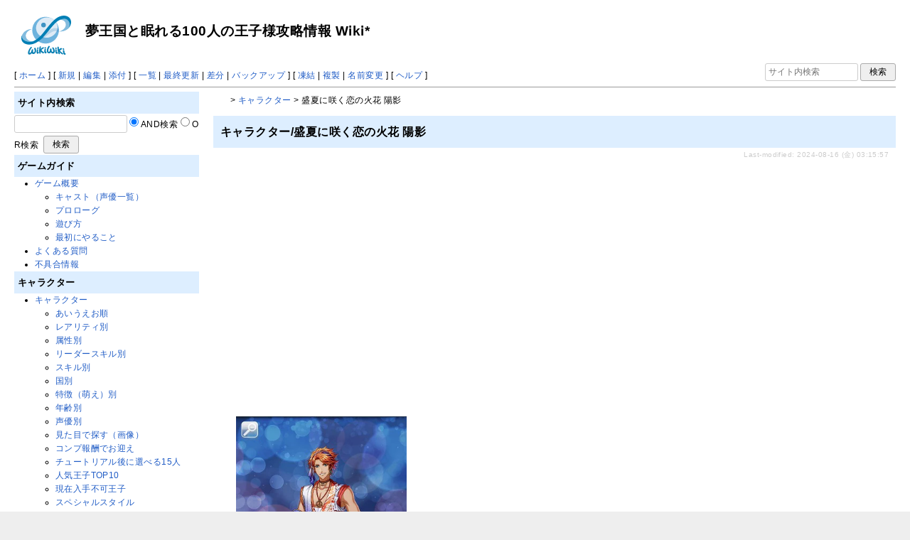

--- FILE ---
content_type: text/html; charset=utf-8
request_url: https://wikiwiki.jp/yume100/%E3%82%AD%E3%83%A3%E3%83%A9%E3%82%AF%E3%82%BF%E3%83%BC/%E7%9B%9B%E5%A4%8F%E3%81%AB%E5%92%B2%E3%81%8F%E6%81%8B%E3%81%AE%E7%81%AB%E8%8A%B1%20%E9%99%BD%E5%BD%B1
body_size: 23083
content:
<!DOCTYPE html>
<html lang="ja">
<head prefix="og: https://ogp.me/ns# fb: https://ogp.me/ns/fb# article: https://ogp.me/ns/article#">
    <meta charset="utf-8">
    <meta name="viewport" content="width=980">

    <meta name="description" content="夢王国と眠れる100人の王子様攻略情報 Wiki*">
        <meta property="og:url" content="https://wikiwiki.jp/yume100/%E3%82%AD%E3%83%A3%E3%83%A9%E3%82%AF%E3%82%BF%E3%83%BC/%E7%9B%9B%E5%A4%8F%E3%81%AB%E5%92%B2%E3%81%8F%E6%81%8B%E3%81%AE%E7%81%AB%E8%8A%B1%20%E9%99%BD%E5%BD%B1" />
    <meta property="og:type" content="article" />
    <meta property="og:title" content="キャラクター/盛夏に咲く恋の火花 陽影 - 夢王国と眠れる100人の王子様攻略情報 Wiki*" />
    <meta property="og:description" content="夢王国と眠れる100人の王子様攻略情報 Wiki*" />
    <meta property="og:site_name" content="夢王国と眠れる100人の王子様攻略情報 Wiki*" />
    <meta property="og:image" content="https://cdn.wikiwiki.jp/to/w/common/image/wikiwiki_ogp.png?v=4" />
    <title>キャラクター/盛夏に咲く恋の火花 陽影 - 夢王国と眠れる100人の王子様攻略情報 Wiki*</title>

    <link rel="alternate" href="/yume100/::cmd/mixirss" type="application/rss+xml" title="RSS" />

    <link rel="icon" href="https://cdn.wikiwiki.jp/to/w/common/user-favicon.ico?v=4"/>
    <link rel="stylesheet" href="https://cdn.wikiwiki.jp/to/w/common/assets/dist/wikiwiki-ad217af191780b21c7f8.min.css" type="text/css">
<link rel="stylesheet" href="https://cdn.wikiwiki.jp/to/w/common/assets/dist/wikiwiki-ex1-ca7abd155d2d8393da00.min.css" type="text/css">
<link rel="stylesheet" href="https://cdn.wikiwiki.jp/to/w/common/assets/dist/wikiwiki-ex2-b5034ab1ffa1087a064e.min.css" type="text/css">
<link rel="stylesheet" href="https://cdn.wikiwiki.jp/to/w/common/assets/dist/skin-official-81ebeecb646b6428a08f.min.css" type="text/css">
    
    <script type="text/javascript" src="https://cdn.wikiwiki.jp/to/w/common/assets/dist/ad-1bf004520fc167abbea6.min.js"></script>
    <script>
    var wi_stay = (function () {
        var wi_data_raw = localStorage.getItem('browsingStatistics');
        var wi_data = wi_data_raw ? (JSON.parse(wi_data_raw) || {}) : {};
        var stay = Number(wi_data.stay);
        if (isNaN(stay)) {
            stay = 0;
        }
        return stay;
    })();
    var wi_data_raw = localStorage.getItem('usageStatistics');
    var wi_data =     wi_data_raw ? (JSON.parse(wi_data_raw) || {}) : {};
    var wi_edit =     String(wi_data.edit || 0);
    var wi_freeze =   String(wi_data.freeze || 0);
    var wi_comment =  String(wi_data.comment || 0);
    var wi_group = String(wi_data.group || "N");
    var wi_smsAuth = wi_data.smsAuth || false;
    var wi_hasPosted = wi_data.hasPosted || false;
    var wi_agreement = String(wi_data.agreementStatus || "false");
    if (document.referrer.length !== 0) {
        var wi_uri = new URL(document.referrer);
        var wi_referer = wi_uri.hostname;
    } else {
        var wi_referer = "unknown";
    }

    // Chromium系判定
    function isChromium() {
        var ua = navigator.userAgent;
        // Edge, Opera, Chrome, Chromium, Brave など
        return /\b(Chrome|Chromium|Edg|OPR|Brave)\b/.test(ua) && !/Silk|UCBrowser|SamsungBrowser|CriOS|FxiOS|OPiOS|EdgiOS/.test(ua);
    }

    var wi_ismobile;
    var wi_device;
    if (isChromium() && navigator.userAgentData) {
        wi_ismobile = navigator.userAgentData.mobile;
        if (wi_ismobile) {
            if (navigator.userAgentData.platform === "Android") {
                wi_device = "and";
            } else {
                wi_device = "ios";
            }
        } else {
            wi_device = "pc";
        }
    } else {
        wi_ismobile = !!navigator.userAgent.match(/iPhone|Android.+Mobile/);
        if (navigator.userAgent.match(/Android.+Mobile/)) {
            wi_device = "and";
        } else if (navigator.userAgent.match(/iPhone/)) {
            wi_device = "ios";
        } else {
            wi_device = "pc";
        }
    }

    var wi_isportrait = window.matchMedia("(orientation: portrait)").matches;
    var wi_isinbound = wi_referer.includes(window.location.hostname) ? false : true;
    var wi_random100 = Math.floor(Math.random() * (100 - 1) + 1);
    var wi_random110 = Math.floor(Math.random() * 10) + 1;
    var wi_isread_yet = true;
    var wi_location_hash = location.hash || false;
</script>

<!-- Google tag (gtag.js) -->
<script async src="https://www.googletagmanager.com/gtag/js?id=G-3Y8FN9EFS7"></script>
<script>
    window.dataLayer = window.dataLayer || [];
    function gtag(){dataLayer.push(arguments);}
    gtag('js', new Date());
    gtag('config', 'G-3Y8FN9EFS7', {
        'content_group': 'yume100',
        'user_properties': {
            'user_group':     wi_group,
            'user_agreement': wi_agreement,
            'edit_count':     wi_edit,
            'comment_count':  wi_comment,
            'sms_auth':       String(wi_smsAuth)
        }
    });
    
</script>

<script>
    window.wikiFq = createWikiFq();
</script>
<script>
    var wi_recref = recordReferrerDomain();
</script>

<script>
const visitData_20241117 = (() => {
const RESET_INTERVAL_MINUTES = 30;
const now = Date.now();
const resetIntervalMs = RESET_INTERVAL_MINUTES * 60 * 1000;
const storageKey = "internalVisitData";
let data = JSON.parse(localStorage.getItem(storageKey)) || { count: 0, lastVisit: now };
if (now - data.lastVisit > resetIntervalMs) data = { count: 0, lastVisit: now };
if (document.referrer && new URL(document.referrer).hostname === window.location.hostname) {
data = { count: data.count + 1, lastVisit: now };
localStorage.setItem(storageKey, JSON.stringify(data));
}
return data;
})();

const int_conditions = [
wi_ismobile,
wi_group === 'N',
wi_agreement === 'false',
!wi_isinbound,
visitData_20241117.count === 1,
];

const int_conditions_pc = [
    !wi_ismobile,
    wi_group === 'N',
    wi_agreement === 'false',
    !wi_isinbound,
    visitData_20241117.count === 1,
];
</script>
<script>
(function () {
  const FLAG = "iminst_pc";
  const url = new URL(location.href);

  if (url.searchParams.get(FLAG) === "1") {
    url.searchParams.delete(FLAG);
    history.replaceState(null, "", url.toString());
    return;
  }

  if (Array.isArray(int_conditions_pc) && int_conditions_pc.every(Boolean)) {
    url.searchParams.set(FLAG, "1");
    location.href = url.toString();
  }
})();
</script>
<script>
(function(){
  const url=new URL(location.href);
  const f=wi_device==="ios"?"iminst_ios":wi_device==="and"?"iminst_and":null;
  if(!f)return;
  if(url.searchParams.get(f)==="1"){
    url.searchParams.delete(f);
    history.replaceState(null,"",url.toString());
    return;
  }
  if(Array.isArray(int_conditions)&&int_conditions.every(Boolean)){
    url.searchParams.set(f,"1");
    location.href=url.toString();
  }
})();
</script>
<!-- Google Tag Manager -->
<script>(function(w,d,s,l,i){w[l]=w[l]||[];w[l].push({'gtm.start':
new Date().getTime(),event:'gtm.js'});var f=d.getElementsByTagName(s)[0],
j=d.createElement(s),dl=l!='dataLayer'?'&l='+l:'';j.async=true;j.src=
'https://www.googletagmanager.com/gtm.js?id='+i+dl;f.parentNode.insertBefore(j,f);
})(window,document,'script','dataLayer','GTM-KQ52VZ3');</script>
<!-- End Google Tag Manager -->


<script async="async" src="https://flux-cdn.com/client/ukiuki/flux_wikiwiki_AS_TM_AT.min.js"></script>
<script type="text/javascript">
    var pbjs = pbjs || {};
    pbjs.que = pbjs.que || [];
</script>
<script async src="https://securepubads.g.doubleclick.net/tag/js/gpt.js"></script>
<script>
var googletag = googletag || {};
googletag.cmd = googletag.cmd || [];

var wi_adslot_rectangle = [[300,250],[1,1]];
var wi_adslot = [[300,250],[1,1]];
if (document.documentElement.clientWidth > 406) {
  wi_adslot_rectangle = [[300,250],[336,280],[1,1]];
  wi_adslot = [[468,60],[300,250],[1,1]];
}

window.defineSlotFlux = [];
    if (wi_isinbound && wi_ismobile && wi_group == "N" && wi_agreement === "false") {
      defineSlotFlux.push({"slotID": "div-gpt-ad-1563430750445-0", "sizes": [[300,250]], "slotName":"WIKIWIKI_SP_INBOUND"});
    } else if (wi_isinbound && wi_group == "N" && wi_agreement === "false") {
      defineSlotFlux.push({"slotID": "div-gpt-ad-1567409776345-0", "sizes": [[300,250]], "slotName":"WIKIWIKI_PC_INBOUND"});
      defineSlotFlux.push({"slotID": "div-gpt-ad-1658802281376-0", "sizes": [[300,250]], "slotName":"WIKIWIKI_PC_INBOUND_RIGHT"});
    }
  if (wi_ismobile && !wi_isinbound) {
    defineSlotFlux.push({"slotID": "div-gpt-ad-1562925510696-0", "sizes": [[300,250]], "slotName":"WIKIWIKI_SP_CAPTION"});
  } else if (wi_group === 'N' && wi_agreement === 'false' && !wi_isinbound) {
    defineSlotFlux.push({"slotID": "div-gpt-ad-1565253136679-0", "sizes": [[300,250]], "slotName":"WIKIWIKI_PC_CAPTION"});
  }
if (wi_ismobile && wi_group == "N" && wi_agreement === "false") {
      defineSlotFlux.push({"slotID": "div-gpt-ad-1731135777754-0", "sizes": [[300,600]], "slotName":"WIKIWIKI_SP_CAPTION_300x600"});
}
  if (wi_ismobile) {
    defineSlotFlux.push({"slotID": "div-gpt-ad-1567408559923-0", "sizes": [[300,250]], "slotName":"WIKIWIKI_SP_SECOND"});
  } else {
    defineSlotFlux.push({"slotID": "div-gpt-ad-1567408559923-0", "sizes": [[300,250]], "slotName":"WIKIWIKI_PC_BOTTOM_LEFT"});
    defineSlotFlux.push({"slotID": "div-gpt-ad-1658912377789-0", "sizes": [[300,250]], "slotName":"WIKIWIKI_PC_BOTTOM_RIGHT"});
  }
if (wi_ismobile && wi_isportrait) {
  defineSlotFlux.push({"slotID": "div-gpt-ad-1563441919648-0", "sizes": [[320, 100], [320, 50]], "slotName":"WIKIWIKI_SP_OVERLAY"});
}
</script>
<script type="text/javascript">
if (defineSlotFlux.length) {
    var readyBids = {
        prebid: false,
        google: false
    };
    var failSafeTimeout = 3e3; // 3秒でフェイルセーフ発動
    var launchAdServer = function () {
        if (!readyBids.prebid) {
            return;
        }
        requestAdServer();
    };
    var requestAdServer = function () {
        if (!readyBids.google) {
            readyBids.google = true;
            googletag.cmd.push(function () {
                pbjs.que.push(function () {
                    pbjs.setTargetingForGPTAsync();
                });
                googletag.pubads().refresh();
            });
        }
    };
}
</script>
<script>
googletag.cmd.push(function() {
    if (wi_isinbound && wi_ismobile && wi_group == "N" && wi_agreement === "false") {
      googletag.defineSlot('/19033742/WIKIWIKI_SP_INBOUND',[[300,250]],
        'div-gpt-ad-1563430750445-0').setCollapseEmptyDiv(true).addService(googletag.pubads());
    } else if (wi_isinbound && wi_group == "N" && wi_agreement === "false") {
      googletag.defineSlot('/19033742/WIKIWIKI_PC_INBOUND',[[336,280],[300,250]],
        'div-gpt-ad-1567409776345-0').setCollapseEmptyDiv(true).addService(googletag.pubads());
      googletag.defineSlot('/19033742/WIKIWIKI_PC_INBOUND_RIGHT',[[336,280],[300,250]],
        'div-gpt-ad-1658802281376-0').setCollapseEmptyDiv(true).addService(googletag.pubads());
    }
  if (wi_ismobile && !wi_isinbound) {
    googletag.defineSlot('/19033742/WIKIWIKI_SP_CAPTION',[[300,250],[1,1]],'div-gpt-ad-1562925510696-0').addService(googletag.pubads());
  } else if (wi_group === 'N' && wi_agreement === 'false' && !wi_isinbound) {
    googletag.defineSlot('/19033742/WIKIWIKI_PC_CAPTION',[[300,250],[1,1]],'div-gpt-ad-1565253136679-0').addService(googletag.pubads());
  }
if (wi_ismobile && wi_group == "N" && wi_agreement === "false") {
    googletag.defineSlot('/19033742/WIKIWIKI_SP_CAPTION_300x600',[[300,600],[1,1]],
        'div-gpt-ad-1731135777754-0').addService(googletag.pubads());
}
    if (wi_ismobile) {
        googletag.defineSlot('/19033742/WIKIWIKI_SP_SECOND',[[300,250]],
        'div-gpt-ad-1567408559923-0').addService(googletag.pubads());
    } else {
        googletag.defineSlot('/19033742/WIKIWIKI_PC_BOTTOM_LEFT',[[336,280],[300,250]],
        'div-gpt-ad-1567408559923-0').addService(googletag.pubads());
        googletag.defineSlot('/19033742/WIKIWIKI_PC_BOTTOM_RIGHT',[[336,280],[300,250]],
        'div-gpt-ad-1658912377789-0').addService(googletag.pubads());
    }
    if (wi_ismobile && wi_isportrait) {
        googletag.defineSlot('/19033742/WIKIWIKI_SP_OVERLAY',[[320,100],[320,50],[1,1]],'div-gpt-ad-1563441919648-0').addService(googletag.pubads());
    }
    googletag.pubads().setTargeting("gpolicy","sunny");
    googletag.pubads().setTargeting("site","yume100");
    googletag.pubads().collapseEmptyDivs();
    googletag.pubads().enableSingleRequest();
    googletag.pubads().addEventListener('slotRenderEnded', function(event) {
        var slot = event.slot;
        if (document.getElementById(slot.getSlotElementId()) != null){
            var slotElm = document.getElementById(slot.getSlotElementId());
            if (slotElm && slotElm.className === 'overlay-ad-wrapper') {
                var overlayRenderedEvent = document.createEvent('Event');
                overlayRenderedEvent.initEvent('overlay-ad-rendered', true, true);
                slotElm.dispatchEvent(overlayRenderedEvent);
            }
        }
    })
    googletag.pubads().enableLazyLoad({
        fetchMarginPercent: 50,   // 0.5画面分まできたらリクエスト
        renderMarginPercent: 50,  // 0.5画面分まできたら描画
        mobileScaling: 2.0        // モバイルはスクロールが早いため2倍（1.0画面分）にする
    });
    if (defineSlotFlux.length) {googletag.pubads().disableInitialLoad();};
    googletag.enableServices();
    if (defineSlotFlux.length) {
        pbjs.que.push(function () {
            pbFlux.prebidBidder();
        });
    }
});
</script>


<script type="text/javascript">
if (defineSlotFlux.length) {
    // set failsafe timeout
    setTimeout(function () {
        requestAdServer();
    }, failSafeTimeout);
}
</script>

<script>
googletag.cmd.push(function() {
  googletag.pubads()
    .setTargeting("wi_agreement",     String(wi_data.agreementStatus || "false"))
    .setTargeting("wi_group",     String(wi_data.group || "N"))
    .setTargeting("wi_comment",   wi_comment.length.toString())
    .setTargeting("wi_edit",      wi_edit.length.toString())
    .setTargeting("wi_freeze",    wi_freeze.length.toString())
    .setTargeting("wi_smsAuth",   String(wi_data.smsAuth || false))
    .setTargeting("wi_hasPosted", String(wi_data.hasPosted || false))
    .setTargeting("wi_referer",   String(wi_referer || "unknown"))
    .setTargeting("wi_random110", String(wi_random110 || "0"));
});
</script>

<script>
googletag.cmd.push(function() {
  googletag.pubads()
    .setTargeting("wi_rating_in_01","true");
});
</script>
<style>
.pc-caption-ad-default {
    margin-top:20px;
    display:flex;
    justify-content:flex-start;
    gap: 10px 5px;
    min-height:280px;
    position: sticky;
    z-index: 3;
    top: 45px;
}

.pc-caption-ad-center{
    margin-top:20px;
    display:flex;
    justify-content:center;
    gap: 10px 5px;
    min-height:280px;
    position: sticky;
    z-index: 3;
    top: 45px;
}
.pc-caption-ad-mobile{
    margin-top:20px;
    margin-bottom:20px;
    display:flex;
    justify-content:center;
    min-height:331px;
    position: sticky;
    z-index: 3;
    top: 45px;
}
.pc-caption-ad-mobile-300x600{
    margin-top:20px;
    margin-bottom:20px;
    display:flex;
    justify-content:center;
    min-height:331px;
}
.default-advertisement {
    background-color: transparent;
    background-image: url("data:image/svg+xml;charset=UTF-8,%3Csvg xmlns='http://www.w3.org/2000/svg' viewBox='0 0 576 512'%3E%3C!--!Font Awesome Pro 6.6.0 by @fontawesome - https://fontawesome.com License - https://fontawesome.com/license (Commercial License) Copyright 2024 Fonticons, Inc.--%3E%3Cpath d='M16 48l0 416 544 0 0-416L16 48zM0 32l16 0 544 0 16 0 0 16 0 416 0 16-16 0L16 480 0 480l0-16L0 48 0 32zM320 280a56 56 0 1 0 112 0 56 56 0 1 0 -112 0zm56-72c22.6 0 42.8 10.4 56 26.7l0-66.7 0-8 16 0 0 8 0 112 0 64 0 8-16 0 0-8 0-18.7c-13.2 16.3-33.4 26.7-56 26.7c-39.8 0-72-32.2-72-72s32.2-72 72-72zM183.1 160l5.2 0 7.3 0 5.2 0 2.1 4.8L284.2 352l-17.4 0-20.8-48-107.8 0-20.8 48-17.4 0L181 164.8l2.1-4.8zM145 288l94 0L192 179.7 145 288z' fill='%23BBB'/%3E%3C/svg%3E");
    background-repeat: no-repeat;
    background-position: center;
    background-size: 25px 25px;
}

@media (max-width: 500px) {
  .caption-flybox:has(iframe[id^="google_ads_iframe_"]) {
    position: relative;
    min-height: 450px;
  }
}
</style>


<script>
googletag.cmd.push(function() {
    const pcCaptionPaths = [
        '/19033742/WIKIWIKI_PC_CAPTION',
        '/19033742/WIKIWIKI_PC_CAPTION_SIDE_BY',
        '/19033742/WIKIWIKI_PC_CAPTION_20TH',
        '/19033742/WIKIWIKI_CAPTION_B'
    ];

    const spCaptionPaths = [
        '/19033742/WIKIWIKI_SP_CAPTION',
        '/19033742/WIKIWIKI_SP_CAPTION_300x600'
    ];

    googletag.pubads().addEventListener('slotRenderEnded', function(event) {
        const slotElement = document.getElementById(event.slot.getSlotElementId());
        const parent = slotElement?.parentNode;

        if (parent && !event.isEmpty) {
            if (pcCaptionPaths.includes(event.slot.getAdUnitPath())) {
                parent.classList.add(parent.clientWidth < 769 ? "pc-caption-ad-center" : "pc-caption-ad-default");
            } else if (spCaptionPaths.includes(event.slot.getAdUnitPath())) {
                if (event.slot.getAdUnitPath() === '/19033742/WIKIWIKI_SP_CAPTION_300x600') {
                    parent.classList.add("pc-caption-ad-mobile-300x600");
                } else {
                    parent.classList.add("pc-caption-ad-mobile");
                }
            } else if (event.slot.getAdUnitPath() === '/19033742/WIKIWIKI_SP_OVERLAY') {
                document.querySelector('#pc-overlay-ad-close-button svg').style.fill =
                `rgba(${getComputedStyle(document.body).backgroundColor.match(/\d+/g).map(c => 255 - c).join(",")}, 0.5)`;
                document.getElementById('pc-overlay-ad-parent-container').style.visibility = 'visible';
                document.getElementById('pc-overlay-ad-close-button').style.visibility = 'visible';
                document.getElementById('pc-overlay-ad-close-button').classList.add('hidden-switch-class');
            }
        }
    });

    googletag.pubads().addEventListener('slotOnload', function(event) {
        const slotElement = document.getElementById(event.slot.getSlotElementId());
        slotElement?.parentNode?.classList.remove("default-advertisement");
    });
});
</script>

<link rel="preload" as="script" href="https://pdn.adingo.jp/p.js">
<link rel="preconnect" href="https://sh.adingo.jp" crossorigin="use-credentials">
    <link rel="canonical" href="https://wikiwiki.jp/yume100/%E3%82%AD%E3%83%A3%E3%83%A9%E3%82%AF%E3%82%BF%E3%83%BC/%E7%9B%9B%E5%A4%8F%E3%81%AB%E5%92%B2%E3%81%8F%E6%81%8B%E3%81%AE%E7%81%AB%E8%8A%B1%20%E9%99%BD%E5%BD%B1">
    <style>
@media screen and (min-width: 820px) {
  .container-wrapper {
    min-width: 980px;
    max-width: none;
  }
}
</style>
<style>
  .columns-container.has-left-column:not(.has-right-column).three-columns-container {
      grid-template-columns: 260px 1fr;
  }
  .columns-container.has-left-column.has-right-column.three-columns-container {
      grid-template-columns: 260px 1fr 170px;
  }
  .columns-container.has-left-column.two-columns-container {
    grid-template-columns: 260px 20px 1fr;
  }
</style>
<style>
  body {
      font-family: Verdana, Arial, "Hiragino Kaku Gothic ProN", "Hiragino Sans", Meiryo, sans-serif;
      font-size: 12px;
  }
</style>
<style>
  @media screen and (max-width: 819px), print and (max-width: 180mm) {
    body {
        font-size: 13px;
    }
  }
</style>
        <script>
        window.globalParamsContainer = {"smsAuthParams":{"actionTrollingDefenceCheck":"\/yume100\/::cmd\/trolling_defence_pass","actionSubmitNumber":"\/p\/sms-auth\/code\/request","actionSubmitCode":"\/p\/sms-auth\/code\/activate","cookieName":"authkey"},"editAssistantImgSrc":{"face_smile":"https:\/\/cdn.wikiwiki.jp\/to\/w\/common\/image\/face\/smile.png?v=4","face_bigsmile":"https:\/\/cdn.wikiwiki.jp\/to\/w\/common\/image\/face\/bigsmile.png?v=4","face_huh":"https:\/\/cdn.wikiwiki.jp\/to\/w\/common\/image\/face\/huh.png?v=4","face_oh":"https:\/\/cdn.wikiwiki.jp\/to\/w\/common\/image\/face\/oh.png?v=4","face_wink":"https:\/\/cdn.wikiwiki.jp\/to\/w\/common\/image\/face\/wink.png?v=4","face_sad":"https:\/\/cdn.wikiwiki.jp\/to\/w\/common\/image\/face\/sad.png?v=4","face_worried":"https:\/\/cdn.wikiwiki.jp\/to\/w\/common\/image\/face\/worried.png?v=4","face_tear":"https:\/\/cdn.wikiwiki.jp\/to\/w\/common\/image\/face\/tear.png?v=4","face_tere":"https:\/\/cdn.wikiwiki.jp\/to\/w\/common\/image\/face\/tere.png?v=4","face_shock":"https:\/\/cdn.wikiwiki.jp\/to\/w\/common\/image\/face\/shock.png?v=4","face_heart":"https:\/\/cdn.wikiwiki.jp\/to\/w\/common\/image\/face\/heart.png?v=4","face_star":"https:\/\/cdn.wikiwiki.jp\/to\/w\/common\/image\/face\/star.gif?v=4","face_hatena":"https:\/\/cdn.wikiwiki.jp\/to\/w\/common\/image\/face\/hatena.gif?v=4","face_tip":"https:\/\/cdn.wikiwiki.jp\/to\/w\/common\/image\/face\/tip.gif?v=4"},"experimentalFeature":false};
    </script>
</head>
<body class="">
<!-- Google Tag Manager (noscript) -->
<noscript><iframe src="https://www.googletagmanager.com/ns.html?id=GTM-KQ52VZ3"
height="0" width="0" style="display:none;visibility:hidden"></iframe></noscript>
<!-- End Google Tag Manager (noscript) --><noscript>
    <div class="noscript-alert">
        <i class="fa fa-exclamation-triangle"></i>
        ブラウザの JavaScript がオフ（ブロックまたは許可しない）に設定されているため、このページは正常に機能しません。
    </div>
</noscript>
<div class="container-wrapper">

    <div class="container clearfix">
                    <div id="header" class="default-header">
                <a href="/yume100/">    <img id="logo" src="https://cdn.wikiwiki.jp/to/w/common/image/pukiwiki.svg?v=4" width="70" height="70" title="夢王国と眠れる100人の王子様攻略情報 Wiki*" alt="Logo"></a>                <br />
                <a href="/yume100/" title="夢王国と眠れる100人の王子様攻略情報 Wiki*"><span class="title2">夢王国と眠れる100人の王子様攻略情報 Wiki*</span></a>
            </div>
            </div>

    <div class="container clearfix">
        <div class="navibar-container-all">
            <div class="navibar-container navibar-desktop">
                <div id="navigator">[ <a href="/yume100/">ホーム</a> ]

[ <a href="/yume100/::cmd/newpage?refer=%E3%82%AD%E3%83%A3%E3%83%A9%E3%82%AF%E3%82%BF%E3%83%BC%2F%E7%9B%9B%E5%A4%8F%E3%81%AB%E5%92%B2%E3%81%8F%E6%81%8B%E3%81%AE%E7%81%AB%E8%8A%B1+%E9%99%BD%E5%BD%B1" rel="nofollow">新規</a> | <a href="/yume100/::cmd/edit?page=%E3%82%AD%E3%83%A3%E3%83%A9%E3%82%AF%E3%82%BF%E3%83%BC%2F%E7%9B%9B%E5%A4%8F%E3%81%AB%E5%92%B2%E3%81%8F%E6%81%8B%E3%81%AE%E7%81%AB%E8%8A%B1+%E9%99%BD%E5%BD%B1" rel="nofollow">編集</a> | <a href="/yume100/::cmd/attach?page=%E3%82%AD%E3%83%A3%E3%83%A9%E3%82%AF%E3%82%BF%E3%83%BC%2F%E7%9B%9B%E5%A4%8F%E3%81%AB%E5%92%B2%E3%81%8F%E6%81%8B%E3%81%AE%E7%81%AB%E8%8A%B1+%E9%99%BD%E5%BD%B1" rel="nofollow">添付</a> ]

[ <a href="/yume100/::cmd/list" rel="nofollow">一覧</a> | <a href="/yume100/RecentChanges" rel="nofollow">最終更新</a> | <a href="/yume100/::cmd/diff?page=%E3%82%AD%E3%83%A3%E3%83%A9%E3%82%AF%E3%82%BF%E3%83%BC%2F%E7%9B%9B%E5%A4%8F%E3%81%AB%E5%92%B2%E3%81%8F%E6%81%8B%E3%81%AE%E7%81%AB%E8%8A%B1+%E9%99%BD%E5%BD%B1" rel="nofollow">差分</a> | <a href="/yume100/::cmd/backup?page=%E3%82%AD%E3%83%A3%E3%83%A9%E3%82%AF%E3%82%BF%E3%83%BC%2F%E7%9B%9B%E5%A4%8F%E3%81%AB%E5%92%B2%E3%81%8F%E6%81%8B%E3%81%AE%E7%81%AB%E8%8A%B1+%E9%99%BD%E5%BD%B1" rel="nofollow">バックアップ</a> ]

[ <a href="/yume100/::cmd/freeze?page=%E3%82%AD%E3%83%A3%E3%83%A9%E3%82%AF%E3%82%BF%E3%83%BC%2F%E7%9B%9B%E5%A4%8F%E3%81%AB%E5%92%B2%E3%81%8F%E6%81%8B%E3%81%AE%E7%81%AB%E8%8A%B1+%E9%99%BD%E5%BD%B1" rel="nofollow">凍結</a> | <a href="/yume100/::cmd/template?refer=%E3%82%AD%E3%83%A3%E3%83%A9%E3%82%AF%E3%82%BF%E3%83%BC%2F%E7%9B%9B%E5%A4%8F%E3%81%AB%E5%92%B2%E3%81%8F%E6%81%8B%E3%81%AE%E7%81%AB%E8%8A%B1+%E9%99%BD%E5%BD%B1" rel="nofollow">複製</a> | <a href="/yume100/::cmd/rename?refer=%E3%82%AD%E3%83%A3%E3%83%A9%E3%82%AF%E3%82%BF%E3%83%BC%2F%E7%9B%9B%E5%A4%8F%E3%81%AB%E5%92%B2%E3%81%8F%E6%81%8B%E3%81%AE%E7%81%AB%E8%8A%B1+%E9%99%BD%E5%BD%B1" rel="nofollow">名前変更</a> ]

[ <a href="/yume100/::cmd/help" rel="nofollow">ヘルプ</a> ]</div>            </div>
            <div class="navibar-container navibar-mobile">
                <div id="navigator">[ <a href="/yume100/">ホーム</a> ]

[ <a id="menu-in-nav" href="#menubar" class="menu-in-nav">Menu<i class="fas fa-arrow-alt-down"></i></a> | <a href="/yume100/RecentChanges" rel="nofollow">最終更新</a> ]</div>            </div>
            <div class="toolbox toolbox-searchbar">
                <form action="/yume100/::cmd/search" method="get">
                    <input type="search"  name="word" value="" size="16" placeholder="サイト内検索">
                    <input type="hidden" name="type" value="AND">
                    <input type="submit" value="検索">
                </form>
            </div>
        </div>
        <hr />
            <div id="responsive-navigation"></div>
    <div style="display: none;">
        <div id="edit-menu" class="system-ui">
            <div id="edit-menu-items">
                <ul><li><a href="/yume100/::cmd/newpage?refer=%E3%82%AD%E3%83%A3%E3%83%A9%E3%82%AF%E3%82%BF%E3%83%BC%2F%E7%9B%9B%E5%A4%8F%E3%81%AB%E5%92%B2%E3%81%8F%E6%81%8B%E3%81%AE%E7%81%AB%E8%8A%B1+%E9%99%BD%E5%BD%B1" rel="nofollow"><span class='system-icon toolbar new'></span> 新規</a></li><li><a href="/yume100/::cmd/edit?page=%E3%82%AD%E3%83%A3%E3%83%A9%E3%82%AF%E3%82%BF%E3%83%BC%2F%E7%9B%9B%E5%A4%8F%E3%81%AB%E5%92%B2%E3%81%8F%E6%81%8B%E3%81%AE%E7%81%AB%E8%8A%B1+%E9%99%BD%E5%BD%B1" rel="nofollow"><span class='system-icon toolbar edit'></span> 編集</a></li><li><a href="/yume100/::cmd/attach?page=%E3%82%AD%E3%83%A3%E3%83%A9%E3%82%AF%E3%82%BF%E3%83%BC%2F%E7%9B%9B%E5%A4%8F%E3%81%AB%E5%92%B2%E3%81%8F%E6%81%8B%E3%81%AE%E7%81%AB%E8%8A%B1+%E9%99%BD%E5%BD%B1" rel="nofollow"><span class='system-icon toolbar upload'></span> 添付</a></li></ul>
<ul><li><a href="/yume100/::cmd/list" rel="nofollow"><span class='system-icon toolbar list'></span> 一覧</a></li><li><a href="/yume100/RecentChanges" rel="nofollow"><span class='system-icon toolbar recent'></span> 最終更新</a></li><li><a href="/yume100/::cmd/diff?page=%E3%82%AD%E3%83%A3%E3%83%A9%E3%82%AF%E3%82%BF%E3%83%BC%2F%E7%9B%9B%E5%A4%8F%E3%81%AB%E5%92%B2%E3%81%8F%E6%81%8B%E3%81%AE%E7%81%AB%E8%8A%B1+%E9%99%BD%E5%BD%B1" rel="nofollow"><span class='system-icon toolbar diff'></span> 差分</a></li><li><a href="/yume100/::cmd/backup?page=%E3%82%AD%E3%83%A3%E3%83%A9%E3%82%AF%E3%82%BF%E3%83%BC%2F%E7%9B%9B%E5%A4%8F%E3%81%AB%E5%92%B2%E3%81%8F%E6%81%8B%E3%81%AE%E7%81%AB%E8%8A%B1+%E9%99%BD%E5%BD%B1" rel="nofollow"><span class='system-icon toolbar backup'></span> バックアップ</a></li></ul>
<ul><li><a href="/yume100/::cmd/freeze?page=%E3%82%AD%E3%83%A3%E3%83%A9%E3%82%AF%E3%82%BF%E3%83%BC%2F%E7%9B%9B%E5%A4%8F%E3%81%AB%E5%92%B2%E3%81%8F%E6%81%8B%E3%81%AE%E7%81%AB%E8%8A%B1+%E9%99%BD%E5%BD%B1" rel="nofollow"><span class='system-icon toolbar freeze'></span> 凍結</a></li><li><a href="/yume100/::cmd/template?refer=%E3%82%AD%E3%83%A3%E3%83%A9%E3%82%AF%E3%82%BF%E3%83%BC%2F%E7%9B%9B%E5%A4%8F%E3%81%AB%E5%92%B2%E3%81%8F%E6%81%8B%E3%81%AE%E7%81%AB%E8%8A%B1+%E9%99%BD%E5%BD%B1" rel="nofollow"><span class='system-icon toolbar copy'></span> 複製</a></li><li><a href="/yume100/::cmd/rename?refer=%E3%82%AD%E3%83%A3%E3%83%A9%E3%82%AF%E3%82%BF%E3%83%BC%2F%E7%9B%9B%E5%A4%8F%E3%81%AB%E5%92%B2%E3%81%8F%E6%81%8B%E3%81%AE%E7%81%AB%E8%8A%B1+%E9%99%BD%E5%BD%B1" rel="nofollow"><span class='system-icon toolbar rename'></span> 名前変更</a></li></ul>
<ul><li><a href="/yume100/::cmd/help" rel="nofollow"><span class='system-icon toolbar help'></span> ヘルプ</a></li></ul>

            </div>
        </div>
    </div>    </div>

    <div id="contents" class="columns-container three-columns-container container clearfix has-left-column">

        <div class="column-center clearfix">
            <div class="clearfix">
                <div id="breadcrumbs" class="system-ui">
                    <div id="topicpath"><a href="/yume100/" title="FrontPage"><i class="fa fa-home" style="margin-left: 6px; display: inline-block; min-width: 1.2em;"></i></a> &gt; <a href="/yume100/%E3%82%AD%E3%83%A3%E3%83%A9%E3%82%AF%E3%82%BF%E3%83%BC" title="キャラクター">キャラクター</a> &gt; 盛夏に咲く恋の火花 陽影</div>                </div>
                <div id="system-icon-container" class="system-ui">
                                        <span id="share-button-root"></span>                    <span id="admin-contact-root" class="single-system-icon"></span>
                    <div id="load-panel-root"></div>
                    <span id="admin-login" class="single-system-icon">
                        
<a class="admin-login-status" href="/yume100/::cmd/admin_login?return_to=%2Fyume100%2F%E3%82%AD%E3%83%A3%E3%83%A9%E3%82%AF%E3%82%BF%E3%83%BC%2F%E7%9B%9B%E5%A4%8F%E3%81%AB%E5%92%B2%E3%81%8F%E6%81%8B%E3%81%AE%E7%81%AB%E8%8A%B1+%E9%99%BD%E5%BD%B1" title="未ログイン">
    <i class="fa-solid fa-cog"></i>
</a>
                    </span>
                </div>
            </div>

            <div id="body">
                                
                <div id="title">
                                            <h1 class="title">キャラクター/盛夏に咲く恋の火花 陽影</h1>
                                                                <div id="lastmodified">
                            Last-modified: 2024-08-16 (金) 03:15:57                                                    </div>
                                    </div>

                
<div id="inbound-ad-container">
  <!-- /19033742/WIKIWIKI_PC_INBOUND -->
  <div id='div-gpt-ad-1567409776345-0'></div>
  <!-- /19033742/WIKIWIKI_PC_INBOUND_RIGHT -->
  <div id='div-gpt-ad-1658802281376-0'></div>
  <!-- /19033742/WIKIWIKI_SP_INBOUND -->
  <div id='div-gpt-ad-1563430750445-0' class="hidden-switch-class"></div>
</div>

<style>
.pc-inbound-ad-default {
    margin-top:40px;
    margin-bottom:40px;
    display:flex;
    justify-content:flex-start;
    gap: 10px 5px;
    min-height:280px;
}
.pc-inbound-ad-center{
    margin-top:40px;
    margin-bottom:40px;
    display:flex;
    justify-content:center;
    gap: 10px 5px;
    min-height:280px;
    position: relative;
}
.pc-inbound-ad-mobile{
    margin-top:20px;
    margin-bottom:20px;
    display:flex;
    justify-content:center;
    min-height:280px;
}
.pc-inbound-ad-close-button {
    position: absolute;
    top: -25px;
    left: 50%;
    transform: translateX(-50%);
    width: 20px;
    height: 20px;
    background: url('data:image/svg+xml,%3Csvg xmlns="http://www.w3.org/2000/svg" viewBox="0 0 384 512"%3E%3C!--! Font Awesome Pro 6.6.0 by @fontawesome - https://fontawesome.com License - https://fontawesome.com/license (Commercial License) Copyright 2024 Fonticons, Inc. --%3E%3Cpath class="fa-secondary" opacity=".4" d="M281.4 390.6L304 413.3 349.3 368l-22.6-22.6L237.3 256l89.4-89.4L349.3 144 304 98.7l-22.6 22.6L192 210.7l-89.4-89.4L80 98.7 34.7 144l22.6 22.6L146.7 256 57.4 345.4 34.7 368 80 413.3l22.6-22.6L192 301.3l89.4 89.4z" fill="%23888"/%3E%3C/svg%3E') no-repeat center;
    background-size: contain;
    cursor: pointer;
}
</style>

<script>
(function () {
    const co = document.getElementById('inbound-ad-container');
    const inboundPaths = [
        '/19033742/WIKIWIKI_PC_INBOUND',
        '/19033742/WIKIWIKI_PC_INBOUND_RIGHT'
    ];

    if (wi_isinbound && wi_group === "N" && wi_agreement === "false") {
        if (wi_ismobile) {
            co.classList.add("pc-inbound-ad-mobile","default-advertisement");
        } else {
            const width = co.clientWidth;
            const adClass = width < 683 || (width >= 683 && width < 900) ? ["pc-inbound-ad-center","default-advertisement"] : ["pc-inbound-ad-default"];
            co.classList.add(...adClass);

            if (adClass.includes("pc-inbound-ad-center")) {
                googletag.cmd.push(function() {
                    googletag.pubads().addEventListener('slotOnload', function(event) {
                        if (inboundPaths.includes(event.slot.getAdUnitPath())) {
                            let closeButton = co.querySelector(".pc-inbound-ad-close-button");
                            if (!closeButton) {
                                closeButton = document.createElement("div");
                                closeButton.classList.add("pc-inbound-ad-close-button");
                                closeButton.onclick = () => co.style.display = "none";
                                co.appendChild(closeButton);
                            }
                        }
                    });
                });
            }
        }
    }
})();
</script>

                <div class="search-words small" style="display: none;">
    <div class="small">これらのキーワードがハイライトされています：<ul class="search-words-words"></ul></div>
    <hr class="full_hr">
</div>
                <div id="content">
                                        <div class="img_margin" style="text-align:left"><img src="https://cdn.wikiwiki.jp/to/w/yume100/%E3%82%AD%E3%83%A3%E3%83%A9%E3%82%AF%E3%82%BF%E3%83%BC/%E7%9B%9B%E5%A4%8F%E3%81%AB%E5%92%B2%E3%81%8F%E6%81%8B%E3%81%AE%E7%81%AB%E8%8A%B1%20%E9%99%BD%E5%BD%B1/::ref/1154.jpg.webp?rev=2b905bb79145e920a9a39a9a42db80a8&amp;t=20220702141852" alt="盛夏に咲く恋の火花 陽影覚醒前" title="盛夏に咲く恋の火花 陽影覚醒前" width="240" height="427"  loading="lazy"></div>

<p>CV：中澤まさとも<br />
<span style="font-size:18px"><strong>オマエと祭りに出かけるのが</strong></span><br />
<span style="font-size:18px"><strong>楽しみで、迎えに来るのが早すぎたな</strong></span></p>
<div class="contents">
<a id="contents-index"></a>
<ul class="list1"><li><a href="#prof">プロフィール </a></li>
<li><a href="#status">ステータス </a>
<ul class="list2"><li><a href="#status_before">覚醒前 </a></li>
<li><a href="#status_sun">太陽ルート </a></li>
<li><a href="#status_moon">月ルート </a></li></ul></li>
<li><a href="#in">加入方法 </a></li>
<li><a href="#stepup">覚醒 </a>
<ul class="list2"><li><a href="#stepup_sun">太陽ルート </a></li>
<li><a href="#stepup_moon">月ルート </a></li></ul></li>
<li><a href="#story">ストーリー </a>
<ul class="list2"><li><a href="#story_outline">あらすじ </a></li>
<li><a href="#story_title">タイトル一覧 </a></li>
<li><a href="#story_select">選択肢 </a></li></ul></li>
<li><a href="#talk">セリフ </a>
<ul class="list2"><li><a href="#talk_top">トップ画面 </a></li>
<li><a href="#talk_prince">王子画面 </a></li>
<li><a href="#talk_term">編成 </a></li>
<li><a href="#talk_status">ステータス </a></li>
<li><a href="#talk_levelup">レベルアップ </a></li>
<li><a href="#talk_kakusei">覚醒 </a></li>
<li><a href="#talk_friend">フレンド </a></li>
<li><a href="#talk_com">コミュニティ </a></li>
<li><a href="#talk_party">歓迎パーティ </a></li>
<li><a href="#talk_puzzle">パズル </a></li></ul></li>
<li><a href="#connection">関連する王子様・キャラクターなど </a></li>
<li><a href="#comment">コメント </a></li></ul>
</div>
<h2 id="h2_content_1_0" >プロフィール  <a class="anchor_super" name ="prof"></a> <a class="anchor_super" href="/yume100/::cmd/edit?page=%E3%82%AD%E3%83%A3%E3%83%A9%E3%82%AF%E3%82%BF%E3%83%BC%2F%E7%9B%9B%E5%A4%8F%E3%81%AB%E5%92%B2%E3%81%8F%E6%81%8B%E3%81%AE%E7%81%AB%E8%8A%B1+%E9%99%BD%E5%BD%B1&id=prof" rel='nofollow'><span class="system-icon paraedit" title="Edit"></span></a></h2>
<p>陽影(ひかげ)。四季の国・蓬莱の夏の一族の王子。<br />
夏を司る王子で、その季節を象徴するように明るく開放的。面倒見がよい性格。<br />
蓬莱で行われる『夏越の祭』にあなたを招待してくれた。<br />
あなたと祭りに出かけるのを心から楽しみにしており、朝早くにあなたを迎えに訪れた。</p>
<div class="h-scrollable"><table><tbody><tr><th>出身国</th><td><a href="/yume100/%E3%82%AD%E3%83%A3%E3%83%A9%E3%82%AF%E3%82%BF%E3%83%BC/%E5%9B%BD%E5%88%A5%E4%B8%80%E8%A6%A7#seasons" title="キャラクター/国別一覧" class="rel-wiki-page">四季の国</a>・蓬莱</td></tr><tr><th>ポリシー</th><td>嘘はつかない</td></tr><tr><th>趣味</th><td>釣り、水泳</td></tr><tr><th>癖</th><td>袖をまくる</td></tr><tr><th>好きなもの</th><td>皆のこと</td></tr><tr><th>嫌いなもの</th><td>強いて言えば、寒いところ</td></tr></tbody></table></div>
<div class="caption-flybox" >
  <div id="pc-caption-ad-container">
    <!-- /19033742/WIKIWIKI_PC_CAPTION -->
    <div id='div-gpt-ad-1565253136679-0'></div>
    <!-- /19033742/WIKIWIKI_PC_CAPTION_SIDE_BY -->
    <div id='div-gpt-ad-1719748039754-0' style='max-width: 300px;'></div>
    <!-- /19033742/WIKIWIKI_SP_CAPTION -->
    <div id='div-gpt-ad-1562925510696-0' class="hidden-switch-class"></div>
  </div>
</div>

<script>
if (wi_ismobile && !wi_isinbound) {
    document.getElementById("pc-caption-ad-container").classList.add("default-advertisement","pc-caption-ad-mobile");
    googletag.cmd.push(function() {googletag.display('div-gpt-ad-1562925510696-0');});
    if (window.wikiFq.checkWikifqDisplay('wi_fqgroup1',1,60,0.5) && wi_isread_yet ||wi_location_hash === '##gliaplayer') {
        googletag.cmd.push(function() {googletag.pubads().setTargeting('wi_fqgroup1', 'true');});
        sessionStorage.setItem('wi_pip', false);
        wi_isread_yet = false;
    } else if (sessionStorage.getItem('wi_pip') === 'false') {
        if (window.wikiFq.checkWikifqDisplay('wi_pip',10,60,1.0) && wi_isread_yet) {
            googletag.cmd.push(function() {googletag.pubads().setTargeting('wi_fqgroup1', 'true');});
            wi_isread_yet = false;
        }
    }
} else if (!wi_ismobile && wi_group === 'N' && wi_agreement === 'false' && !wi_isinbound) {
    (function () {
        var gi = document.getElementById("pc-caption-ad-container");
        gi.classList.add("default-advertisement");
        if (gi.clientWidth > 610) {
            if (gi.clientWidth < 769) {
                gi.classList.add("pc-caption-ad-center");
            } else {
                gi.classList.add("pc-caption-ad-default");
            }
            if (window.wikiFq.checkWikifqDisplay('wi_fqgroup1',1,60,1.0) && wi_recref && (wi_recref.includes("google") || wi_recref.includes("yahoo")) || window.wikiFq.checkWikifqDisplay('wi_fqgroup2',1,60,0.2)) {
                googletag.cmd.push(function() {googletag.pubads().setTargeting('wi_fqgroup1', 'true');});
                sessionStorage.setItem('wi_pip', false);
            } else if (sessionStorage.getItem('wi_pip') === 'false') {
                if (window.wikiFq.checkWikifqDisplay('wi_pip',10,60,1.0)) {
                    googletag.cmd.push(function() {googletag.pubads().setTargeting('wi_fqgroup1', 'true');});
                }
            }
            defineSlotFlux.push({"slotID": "div-gpt-ad-1719748039754-0", "sizes": [[300,250]], "slotName":"WIKIWIKI_PC_CAPTION_SIDE_BY"});
            googletag.cmd.push(function() {googletag.display('div-gpt-ad-1565253136679-0');});
            googletag.cmd.push(function() {
                googletag.defineSlot('/19033742/WIKIWIKI_PC_CAPTION_SIDE_BY',[[300,250],[1,1]],'div-gpt-ad-1719748039754-0').addService(googletag.pubads());
                googletag.display('div-gpt-ad-1719748039754-0');});
        }
    })();
}
</script>
<h2 id="h2_content_1_1" class="heading-after-first">ステータス  <a class="anchor_super" name ="status"></a> <a class="anchor_super" href="/yume100/::cmd/edit?page=%E3%82%AD%E3%83%A3%E3%83%A9%E3%82%AF%E3%82%BF%E3%83%BC%2F%E7%9B%9B%E5%A4%8F%E3%81%AB%E5%92%B2%E3%81%8F%E6%81%8B%E3%81%AE%E7%81%AB%E8%8A%B1+%E9%99%BD%E5%BD%B1&id=status" rel='nofollow'><span class="system-icon paraedit" title="Edit"></span></a></h2>
<h3 id="h3_content_1_2" class="heading-after-first">覚醒前  <a class="anchor_super" name ="status_before"></a> <a class="anchor_super" href="/yume100/::cmd/edit?page=%E3%82%AD%E3%83%A3%E3%83%A9%E3%82%AF%E3%82%BF%E3%83%BC%2F%E7%9B%9B%E5%A4%8F%E3%81%AB%E5%92%B2%E3%81%8F%E6%81%8B%E3%81%AE%E7%81%AB%E8%8A%B1+%E9%99%BD%E5%BD%B1&id=status_before" rel='nofollow'><span class="system-icon paraedit" title="Edit"></span></a></h3>
<div class="h-scrollable"><table><tbody><tr><th colspan="4">属性</th><td colspan="4"><span class="wikicolor" style="color:red">パッション</span></td></tr><tr><th colspan="4">レアリティ</th><td colspan="4">★★★★</td></tr><tr><th colspan="4">コスト</th><td colspan="4">9</td></tr><tr><th colspan="4">最大レベル</th><td colspan="4">50</td></tr><tr><th rowspan="4" colspan="2">能力</th><th colspan="2"></th><th>ＨＰ</th><th>攻撃</th><th>回復</th></tr><tr><th colspan="2">初期</th><td>400</td><td>262</td><td>231</td></tr><tr><th colspan="2">ＭＡＸ</th><td>770</td><td>409</td><td>434</td></tr><tr><th colspan="2">愛情突破</th><td>893</td><td>544</td><td>503</td></tr><tr><th rowspan="2">リーダー</th><th>名前</th><td colspan="5">心浮き立つ夏の祭り</td></tr><tr><th>効果</th><td colspan="5">赤、青属性の攻撃・回復15%UP</td></tr><tr><th rowspan="3">スキル</th><th>名前</th><td colspan="5">祭りの願掛け</td></tr><tr><th>効果</th><td colspan="5">敵からのダメージ10%軽減 1ターン</td></tr><tr><th>発動まで</th><td colspan="5">70ピース（最短48ピース）</td></tr><tr><th rowspan="2">お別れ</th><th colspan="2">ゴールド</th><td colspan="5">2,500</td></tr><tr><th colspan="2">リングのかけら</th><td colspan="5">10個</td></tr></tbody></table></div>
<h3 id="h3_content_1_3" class="heading-after-first">太陽ルート  <a class="anchor_super" name ="status_sun"></a> <a class="anchor_super" href="/yume100/::cmd/edit?page=%E3%82%AD%E3%83%A3%E3%83%A9%E3%82%AF%E3%82%BF%E3%83%BC%2F%E7%9B%9B%E5%A4%8F%E3%81%AB%E5%92%B2%E3%81%8F%E6%81%8B%E3%81%AE%E7%81%AB%E8%8A%B1+%E9%99%BD%E5%BD%B1&id=status_sun" rel='nofollow'><span class="system-icon paraedit" title="Edit"></span></a></h3>
<div class="fold-container  clearfix">
    <button class="fold-toggle-button hidden-on-open"><i class="fal fa-plus-square"></i></button>
    <button class="fold-toggle-button visible-on-open"><i class="fal fa-minus-square"></i></button>
    <div class="fold-summary hidden-on-open">外見。ネタばれ注意</div>
    <div class="fold-content visible-on-open"><div class="img_margin" style="text-align:left"><img src="https://cdn.wikiwiki.jp/to/w/yume100/%E3%82%AD%E3%83%A3%E3%83%A9%E3%82%AF%E3%82%BF%E3%83%BC/%E7%9B%9B%E5%A4%8F%E3%81%AB%E5%92%B2%E3%81%8F%E6%81%8B%E3%81%AE%E7%81%AB%E8%8A%B1%20%E9%99%BD%E5%BD%B1/::ref/1154s.jpg.webp?rev=308368b70721bf86b9d6084d19248928&amp;t=20220702141901" alt="盛夏に咲く恋の火花 陽影太陽" title="盛夏に咲く恋の火花 陽影太陽" width="200" height="355"  loading="lazy"></div>

</div>
</div>
<div class="h-scrollable"><table><tbody><tr><th colspan="4">属性</th><td colspan="4"><span class="wikicolor" style="color:red">パッション</span></td></tr><tr><th colspan="4">レアリティ</th><td colspan="4">★★★★★</td></tr><tr><th colspan="4">コスト</th><td colspan="4">9</td></tr><tr><th colspan="4">最大レベル</th><td colspan="4">60</td></tr><tr><th rowspan="4" colspan="2">能力</th><th colspan="2"></th><th>ＨＰ</th><th>攻撃</th><th>回復</th></tr><tr><th colspan="2">初期</th><td>693</td><td>389</td><td>412</td></tr><tr><th colspan="2">ＭＡＸ</th><td>986</td><td>462</td><td>555</td></tr><tr><th colspan="2">愛情突破</th><td>1,289</td><td>604</td><td>726</td></tr><tr><th rowspan="2">リーダー</th><th>名前</th><td colspan="5">祭りを盛り上げる誇り</td></tr><tr><th>効果</th><td colspan="5">赤、青属性の攻撃・回復20%UP</td></tr><tr><th rowspan="3">スキル</th><th>名前</th><td colspan="5">胸に宿る熱情の舞</td></tr><tr><th>効果</th><td colspan="5">敵からのダメージ15%軽減 1ターン</td></tr><tr><th>発動まで</th><td colspan="5">70ピース（最短48ピース）</td></tr><tr><th rowspan="2">お別れ</th><th colspan="2">ゴールド</th><td colspan="5">100,500</td></tr><tr><th colspan="2">リングのかけら</th><td colspan="5">10個</td></tr></tbody></table></div>
<h3 id="h3_content_1_4" class="heading-after-first">月ルート  <a class="anchor_super" name ="status_moon"></a> <a class="anchor_super" href="/yume100/::cmd/edit?page=%E3%82%AD%E3%83%A3%E3%83%A9%E3%82%AF%E3%82%BF%E3%83%BC%2F%E7%9B%9B%E5%A4%8F%E3%81%AB%E5%92%B2%E3%81%8F%E6%81%8B%E3%81%AE%E7%81%AB%E8%8A%B1+%E9%99%BD%E5%BD%B1&id=status_moon" rel='nofollow'><span class="system-icon paraedit" title="Edit"></span></a></h3>
<div class="fold-container  clearfix">
    <button class="fold-toggle-button hidden-on-open"><i class="fal fa-plus-square"></i></button>
    <button class="fold-toggle-button visible-on-open"><i class="fal fa-minus-square"></i></button>
    <div class="fold-summary hidden-on-open">外見。ネタばれ注意</div>
    <div class="fold-content visible-on-open"><div class="img_margin" style="text-align:left"><img src="https://cdn.wikiwiki.jp/to/w/yume100/%E3%82%AD%E3%83%A3%E3%83%A9%E3%82%AF%E3%82%BF%E3%83%BC/%E7%9B%9B%E5%A4%8F%E3%81%AB%E5%92%B2%E3%81%8F%E6%81%8B%E3%81%AE%E7%81%AB%E8%8A%B1%20%E9%99%BD%E5%BD%B1/::ref/1154m.jpg.webp?rev=3a9e3891addbb5dca3b4fca6455072c8&amp;t=20220702141858" alt="盛夏に咲く恋の火花 陽影月" title="盛夏に咲く恋の火花 陽影月" width="200" height="355"  loading="lazy"></div>

</div>
</div>
<div class="h-scrollable"><table><tbody><tr><th colspan="4">属性</th><td colspan="4"><span class="wikicolor" style="color:red">パッション</span></td></tr><tr><th colspan="4">レアリティ</th><td colspan="4">★★★★★</td></tr><tr><th colspan="4">コスト</th><td colspan="4">9</td></tr><tr><th colspan="4">最大レベル</th><td colspan="4">60</td></tr><tr><th rowspan="4" colspan="2">能力</th><th colspan="2"></th><th>ＨＰ</th><th>攻撃</th><th>回復</th></tr><tr><th colspan="2">初期</th><td>693</td><td>389</td><td>412</td></tr><tr><th colspan="2">ＭＡＸ</th><td>870</td><td>524</td><td>555</td></tr><tr><th colspan="2">愛情突破</th><td>1,138</td><td>685</td><td>726</td></tr><tr><th rowspan="2">リーダー</th><th>名前</th><td colspan="5">二人の夏の終わり</td></tr><tr><th>効果</th><td colspan="5">赤、青属性の攻撃・回復20%UP</td></tr><tr><th rowspan="3">スキル</th><th>名前</th><td colspan="5">巡る季節の約束</td></tr><tr><th>効果</th><td colspan="5">敵からのダメージ15%軽減 1ターン</td></tr><tr><th>発動まで</th><td colspan="5">70ピース（最短48ピース）</td></tr><tr><th rowspan="2">お別れ</th><th colspan="2">ゴールド</th><td colspan="5">100,500</td></tr><tr><th colspan="2">リングのかけら</th><td colspan="5">10個</td></tr></tbody></table></div>
<h2 id="h2_content_1_5" class="heading-after-first">加入方法  <a class="anchor_super" name ="in"></a> <a class="anchor_super" href="/yume100/::cmd/edit?page=%E3%82%AD%E3%83%A3%E3%83%A9%E3%82%AF%E3%82%BF%E3%83%BC%2F%E7%9B%9B%E5%A4%8F%E3%81%AB%E5%92%B2%E3%81%8F%E6%81%8B%E3%81%AE%E7%81%AB%E8%8A%B1+%E9%99%BD%E5%BD%B1&id=in" rel='nofollow'><span class="system-icon paraedit" title="Edit"></span></a></h2>
<ul class="list1"><li>イベント『<a href="/yume100/%E3%82%AF%E3%82%A8%E3%82%B9%E3%83%88/%E3%82%A4%E3%83%99%E3%83%B3%E3%83%88%E9%99%90%E5%AE%9A%E3%82%AF%E3%82%A8%E3%82%B9%E3%83%88/%E7%9B%9B%E5%A4%8F%E3%81%AB%E5%92%B2%E3%81%8F%E6%81%8B%E3%81%AE%E7%81%AB%E8%8A%B1" title="クエスト/イベント限定クエスト/盛夏に咲く恋の火花" class="rel-wiki-page">盛夏に咲く恋の火花</a>』</li></ul>
<h2 id="h2_content_1_6" class="heading-after-first">覚醒  <a class="anchor_super" name ="stepup"></a> <a class="anchor_super" href="/yume100/::cmd/edit?page=%E3%82%AD%E3%83%A3%E3%83%A9%E3%82%AF%E3%82%BF%E3%83%BC%2F%E7%9B%9B%E5%A4%8F%E3%81%AB%E5%92%B2%E3%81%8F%E6%81%8B%E3%81%AE%E7%81%AB%E8%8A%B1+%E9%99%BD%E5%BD%B1&id=stepup" rel='nofollow'><span class="system-icon paraedit" title="Edit"></span></a></h2>
<h3 id="h3_content_1_7" class="heading-after-first">太陽ルート  <a class="anchor_super" name ="stepup_sun"></a> <a class="anchor_super" href="/yume100/::cmd/edit?page=%E3%82%AD%E3%83%A3%E3%83%A9%E3%82%AF%E3%82%BF%E3%83%BC%2F%E7%9B%9B%E5%A4%8F%E3%81%AB%E5%92%B2%E3%81%8F%E6%81%8B%E3%81%AE%E7%81%AB%E8%8A%B1+%E9%99%BD%E5%BD%B1&id=stepup_sun" rel='nofollow'><span class="system-icon paraedit" title="Edit"></span></a></h3>
<div class="h-scrollable"><table><tbody><tr><th>必要な妖精</th><td><a href="/yume100/%E3%82%AD%E3%83%A3%E3%83%A9%E3%82%AF%E3%82%BF%E3%83%BC/%E3%82%B0%E3%83%AA%E3%83%A2%E3%82%B7%E3%83%AB%E3%83%90%E3%83%BC" title="キャラクター/グリモシルバー" class="rel-wiki-page">グリモシルバー</a>×2、<a href="/yume100/%E3%82%AD%E3%83%A3%E3%83%A9%E3%82%AF%E3%82%BF%E3%83%BC/%E3%83%95%E3%82%A7%E3%82%A2%E3%83%AA%E3%83%BC%E3%83%97%E3%83%AA%E3%83%B3%E3%82%BB%E3%82%B9%EF%BC%88%E8%B5%A4%EF%BC%89" title="キャラクター/フェアリープリンセス（赤）" class="rel-wiki-page">フェアリープリンセス（赤）</a>×1<br class="spacer"><a href="/yume100/%E3%82%AD%E3%83%A3%E3%83%A9%E3%82%AF%E3%82%BF%E3%83%BC/%E3%83%95%E3%82%A7%E3%82%A2%E3%83%AA%E3%83%BC%E3%83%AC%E3%83%87%E3%82%A3%EF%BC%88%E8%B5%A4%EF%BC%89" title="キャラクター/フェアリーレディ（赤）" class="rel-wiki-page">フェアリーレディ（赤）</a>×2、<a href="/yume100/%E3%82%AD%E3%83%A3%E3%83%A9%E3%82%AF%E3%82%BF%E3%83%BC/%E3%82%B5%E3%83%B3%E3%83%95%E3%82%A7%E3%82%A2%E3%83%AA%E3%83%BC%EF%BC%88%E8%B5%A4%EF%BC%89" title="キャラクター/サンフェアリー（赤）" class="rel-wiki-page">サンフェアリー（赤）</a>×3</td></tr><tr><th>ゴールド</th><td>200,000</td></tr></tbody></table></div>
<h3 id="h3_content_1_8" class="heading-after-first">月ルート  <a class="anchor_super" name ="stepup_moon"></a> <a class="anchor_super" href="/yume100/::cmd/edit?page=%E3%82%AD%E3%83%A3%E3%83%A9%E3%82%AF%E3%82%BF%E3%83%BC%2F%E7%9B%9B%E5%A4%8F%E3%81%AB%E5%92%B2%E3%81%8F%E6%81%8B%E3%81%AE%E7%81%AB%E8%8A%B1+%E9%99%BD%E5%BD%B1&id=stepup_moon" rel='nofollow'><span class="system-icon paraedit" title="Edit"></span></a></h3>
<div class="h-scrollable"><table><tbody><tr><th>必要な妖精</th><td><a href="/yume100/%E3%82%AD%E3%83%A3%E3%83%A9%E3%82%AF%E3%82%BF%E3%83%BC/%E3%82%B0%E3%83%AA%E3%83%A2%E3%82%B7%E3%83%AB%E3%83%90%E3%83%BC" title="キャラクター/グリモシルバー" class="rel-wiki-page">グリモシルバー</a>×2、<a href="/yume100/%E3%82%AD%E3%83%A3%E3%83%A9%E3%82%AF%E3%82%BF%E3%83%BC/%E3%83%95%E3%82%A7%E3%82%A2%E3%83%AA%E3%83%BC%E3%83%97%E3%83%AA%E3%83%B3%E3%82%BB%E3%82%B9%EF%BC%88%E8%B5%A4%EF%BC%89" title="キャラクター/フェアリープリンセス（赤）" class="rel-wiki-page">フェアリープリンセス（赤）</a>×1<br class="spacer"><a href="/yume100/%E3%82%AD%E3%83%A3%E3%83%A9%E3%82%AF%E3%82%BF%E3%83%BC/%E3%83%95%E3%82%A7%E3%82%A2%E3%83%AA%E3%83%BC%E3%83%AC%E3%83%87%E3%82%A3%EF%BC%88%E8%B5%A4%EF%BC%89" title="キャラクター/フェアリーレディ（赤）" class="rel-wiki-page">フェアリーレディ（赤）</a>×2、<a href="/yume100/%E3%82%AD%E3%83%A3%E3%83%A9%E3%82%AF%E3%82%BF%E3%83%BC/%E3%83%A0%E3%83%BC%E3%83%B3%E3%83%95%E3%82%A7%E3%82%A2%E3%83%AA%E3%83%BC%EF%BC%88%E8%B5%A4%EF%BC%89" title="キャラクター/ムーンフェアリー（赤）" class="rel-wiki-page">ムーンフェアリー（赤）</a>×3</td></tr><tr><th>ゴールド</th><td>200,000</td></tr></tbody></table></div>
<h2 id="h2_content_1_9" class="heading-after-first">ストーリー  <a class="anchor_super" name ="story"></a> <a class="anchor_super" href="/yume100/::cmd/edit?page=%E3%82%AD%E3%83%A3%E3%83%A9%E3%82%AF%E3%82%BF%E3%83%BC%2F%E7%9B%9B%E5%A4%8F%E3%81%AB%E5%92%B2%E3%81%8F%E6%81%8B%E3%81%AE%E7%81%AB%E8%8A%B1+%E9%99%BD%E5%BD%B1&id=story" rel='nofollow'><span class="system-icon paraedit" title="Edit"></span></a></h2>
<h3 id="h3_content_1_10" class="heading-after-first">あらすじ  <a class="anchor_super" name ="story_outline"></a> <a class="anchor_super" href="/yume100/::cmd/edit?page=%E3%82%AD%E3%83%A3%E3%83%A9%E3%82%AF%E3%82%BF%E3%83%BC%2F%E7%9B%9B%E5%A4%8F%E3%81%AB%E5%92%B2%E3%81%8F%E6%81%8B%E3%81%AE%E7%81%AB%E8%8A%B1+%E9%99%BD%E5%BD%B1&id=story_outline" rel='nofollow'><span class="system-icon paraedit" title="Edit"></span></a></h3>
<ul class="list1"><li>『夏越の祭』へと招待されたあなたは、祭りの初日の朝に蓬莱の城で目を覚ます。<br />
起こしに来てくれた陽影の声に、楽しみな気持ちを膨らませて…―</li></ul>
<h3 id="h3_content_1_11" class="heading-after-first">タイトル一覧  <a class="anchor_super" name ="story_title"></a> <a class="anchor_super" href="/yume100/::cmd/edit?page=%E3%82%AD%E3%83%A3%E3%83%A9%E3%82%AF%E3%82%BF%E3%83%BC%2F%E7%9B%9B%E5%A4%8F%E3%81%AB%E5%92%B2%E3%81%8F%E6%81%8B%E3%81%AE%E7%81%AB%E8%8A%B1+%E9%99%BD%E5%BD%B1&id=story_title" rel='nofollow'><span class="system-icon paraedit" title="Edit"></span></a></h3>
<div class="h-scrollable"><table><tbody><tr><th>ルート</th><th>解放レベル</th><th>タイトル</th></tr><tr><th rowspan="4">共通</th><td>1</td><td>夏の始まり</td></tr><tr><td>15</td><td>王子としての彼</td></tr><tr><td>30</td><td>運命と願掛けと</td></tr><tr><td>50</td><td>幸せな夜</td></tr><tr><th rowspan="3">太陽</th><td>-</td><td>彼の決意</td></tr><tr><td>60</td><td>運命の相手</td></tr><tr><td>シークレット</td><td>燃え上がる想い</td></tr><tr><th rowspan="3">月</th><td>-</td><td>二人きりの海</td></tr><tr><td>60</td><td>過ぎ行く夏に</td></tr><tr><td>シークレット</td><td>永遠の夏</td></tr></tbody></table></div>
<h3 id="h3_content_1_12" class="heading-after-first">選択肢  <a class="anchor_super" name ="story_select"></a> <a class="anchor_super" href="/yume100/::cmd/edit?page=%E3%82%AD%E3%83%A3%E3%83%A9%E3%82%AF%E3%82%BF%E3%83%BC%2F%E7%9B%9B%E5%A4%8F%E3%81%AB%E5%92%B2%E3%81%8F%E6%81%8B%E3%81%AE%E7%81%AB%E8%8A%B1+%E9%99%BD%E5%BD%B1&id=story_select" rel='nofollow'><span class="system-icon paraedit" title="Edit"></span></a></h3>
<div class="h-scrollable"><table><tbody><tr><th>タイトル</th><th>選択肢</th><th>変動値</th></tr><tr><th rowspan="2">王子としての彼</th><td>立派だと思います</td><td>月＋6</td></tr><tr><td>そんなことありません</td><td>太陽＋6</td></tr><tr><th rowspan="4">運命と願掛けと</th><td>欲しいわけでは……</td><td>太陽＋3</td></tr><tr><td>自分で買います</td><td>月＋3</td></tr><tr><td>明日も楽しみ</td><td>太陽＋6</td></tr><tr><td>長く一緒にいられて嬉しい</td><td>月＋6</td></tr><tr><th rowspan="2">幸せな夜</th><td>陽影さんは変わらない</td><td>月＋12</td></tr><tr><td>陽影さんは優しい</td><td>太陽＋12</td></tr></tbody></table></div>

<div id="pc-caption-300x600-ad-container">
<!-- /19033742/WIKIWIKI_SP_CAPTION_300x600 -->
<div id='div-gpt-ad-1731135777754-0' class="hidden-switch-class"></div>
</div><h2 id="h2_content_1_13" class="heading-after-first">セリフ  <a class="anchor_super" name ="talk"></a> <a class="anchor_super" href="/yume100/::cmd/edit?page=%E3%82%AD%E3%83%A3%E3%83%A9%E3%82%AF%E3%82%BF%E3%83%BC%2F%E7%9B%9B%E5%A4%8F%E3%81%AB%E5%92%B2%E3%81%8F%E6%81%8B%E3%81%AE%E7%81%AB%E8%8A%B1+%E9%99%BD%E5%BD%B1&id=talk" rel='nofollow'><span class="system-icon paraedit" title="Edit"></span></a></h2>
<h3 id="h3_content_1_14" class="heading-after-first">トップ画面  <a class="anchor_super" name ="talk_top"></a> <a class="anchor_super" href="/yume100/::cmd/edit?page=%E3%82%AD%E3%83%A3%E3%83%A9%E3%82%AF%E3%82%BF%E3%83%BC%2F%E7%9B%9B%E5%A4%8F%E3%81%AB%E5%92%B2%E3%81%8F%E6%81%8B%E3%81%AE%E7%81%AB%E8%8A%B1+%E9%99%BD%E5%BD%B1&id=talk_top" rel='nofollow'><span class="system-icon paraedit" title="Edit"></span></a></h3>
<div class="h-scrollable"><table><tbody><tr><th>　</th><th>内容</th></tr><tr><th rowspan="2">覚醒前</th><td>寝起きのとこ訪ねて悪かった。でも寝癖をつけたオマエもすげーかわいかったぞ</td></tr><tr><td>柄じゃねーこと言うのも、オマエが相手だからっつーか…な、なんでもねえよ！</td></tr><tr><th rowspan="2">太陽</th><td></td></tr><tr><td></td></tr><tr><th rowspan="2">月</th><td>オマエがオレに時々見せる、子どもみたいに無邪気な顔が好きなんだ</td></tr><tr><td>皆と過ごすのもいいけど…オマエと二人の時間も、オレには大切なんだぞ？</td></tr><tr><th>朝</th><td>へへっ、朝一番にオマエに会えるなんて、すげー嬉しい。早速出かけようぜ！</td></tr><tr><th>昼</th><td>昼飯何がいい？オレ？オレはオマエと食べる飯ならなんでも美味いからなー…</td></tr><tr><th>夜</th><td>眠れないなら、軽く一杯飲むか？オレも少し話し足りないって思ってたんだ</td></tr></tbody></table></div>
<h3 id="h3_content_1_15" class="heading-after-first">王子画面  <a class="anchor_super" name ="talk_prince"></a> <a class="anchor_super" href="/yume100/::cmd/edit?page=%E3%82%AD%E3%83%A3%E3%83%A9%E3%82%AF%E3%82%BF%E3%83%BC%2F%E7%9B%9B%E5%A4%8F%E3%81%AB%E5%92%B2%E3%81%8F%E6%81%8B%E3%81%AE%E7%81%AB%E8%8A%B1+%E9%99%BD%E5%BD%B1&id=talk_prince" rel='nofollow'><span class="system-icon paraedit" title="Edit"></span></a></h3>
<div class="h-scrollable"><table><tbody><tr><th>内容</th></tr><tr><td>待ちきれなくて来ちまった。へへっ、オマエの浴衣姿、すげーかわいいな</td></tr></tbody></table></div>
<h3 id="h3_content_1_16" class="heading-after-first">編成  <a class="anchor_super" name ="talk_term"></a> <a class="anchor_super" href="/yume100/::cmd/edit?page=%E3%82%AD%E3%83%A3%E3%83%A9%E3%82%AF%E3%82%BF%E3%83%BC%2F%E7%9B%9B%E5%A4%8F%E3%81%AB%E5%92%B2%E3%81%8F%E6%81%8B%E3%81%AE%E7%81%AB%E8%8A%B1+%E9%99%BD%E5%BD%B1&id=talk_term" rel='nofollow'><span class="system-icon paraedit" title="Edit"></span></a></h3>
<div class="h-scrollable"><table><tbody><tr><th>内容</th></tr><tr><td>ほら、手貸せ。迷子にならないようにな！</td></tr></tbody></table></div>
<h3 id="h3_content_1_17" class="heading-after-first">ステータス  <a class="anchor_super" name ="talk_status"></a> <a class="anchor_super" href="/yume100/::cmd/edit?page=%E3%82%AD%E3%83%A3%E3%83%A9%E3%82%AF%E3%82%BF%E3%83%BC%2F%E7%9B%9B%E5%A4%8F%E3%81%AB%E5%92%B2%E3%81%8F%E6%81%8B%E3%81%AE%E7%81%AB%E8%8A%B1+%E9%99%BD%E5%BD%B1&id=talk_status" rel='nofollow'><span class="system-icon paraedit" title="Edit"></span></a></h3>
<div class="h-scrollable"><table><tbody><tr><th></th><th>内容</th></tr><tr><th>覚醒前</th><td>オマエとの縁はこれからもずっと続いていく…これは願いじゃなくて確信なんだ</td></tr><tr><th>太陽</th><td></td></tr><tr><th>月</th><td>オマエとの夏の思い出はきらきら光る宝物みたいだ。この先もいっぱい作ろうな</td></tr></tbody></table></div>
<h3 id="h3_content_1_18" class="heading-after-first">レベルアップ  <a class="anchor_super" name ="talk_levelup"></a> <a class="anchor_super" href="/yume100/::cmd/edit?page=%E3%82%AD%E3%83%A3%E3%83%A9%E3%82%AF%E3%82%BF%E3%83%BC%2F%E7%9B%9B%E5%A4%8F%E3%81%AB%E5%92%B2%E3%81%8F%E6%81%8B%E3%81%AE%E7%81%AB%E8%8A%B1+%E9%99%BD%E5%BD%B1&id=talk_levelup" rel='nofollow'><span class="system-icon paraedit" title="Edit"></span></a></h3>
<div class="h-scrollable"><table><tbody><tr><th>内容</th></tr><tr><td>この力で、前よりもっと祭りを盛り上げてえな！</td></tr></tbody></table></div>
<h3 id="h3_content_1_19" class="heading-after-first">覚醒  <a class="anchor_super" name ="talk_kakusei"></a> <a class="anchor_super" href="/yume100/::cmd/edit?page=%E3%82%AD%E3%83%A3%E3%83%A9%E3%82%AF%E3%82%BF%E3%83%BC%2F%E7%9B%9B%E5%A4%8F%E3%81%AB%E5%92%B2%E3%81%8F%E6%81%8B%E3%81%AE%E7%81%AB%E8%8A%B1+%E9%99%BD%E5%BD%B1&id=talk_kakusei" rel='nofollow'><span class="system-icon paraedit" title="Edit"></span></a></h3>
<div class="h-scrollable"><table><tbody><tr><th></th><th>内容</th></tr><tr><th>太陽</th><td></td></tr><tr><th>月</th><td>オマエの隣で過ごす、静かで穏やかな時間も好きなんだ</td></tr></tbody></table></div>
<h3 id="h3_content_1_20" class="heading-after-first">フレンド  <a class="anchor_super" name ="talk_friend"></a> <a class="anchor_super" href="/yume100/::cmd/edit?page=%E3%82%AD%E3%83%A3%E3%83%A9%E3%82%AF%E3%82%BF%E3%83%BC%2F%E7%9B%9B%E5%A4%8F%E3%81%AB%E5%92%B2%E3%81%8F%E6%81%8B%E3%81%AE%E7%81%AB%E8%8A%B1+%E9%99%BD%E5%BD%B1&id=talk_friend" rel='nofollow'><span class="system-icon paraedit" title="Edit"></span></a></h3>
<div class="h-scrollable"><table><tbody><tr><th>内容</th></tr><tr><td></td></tr></tbody></table></div>
<h3 id="h3_content_1_21" class="heading-after-first">コミュニティ  <a class="anchor_super" name ="talk_com"></a> <a class="anchor_super" href="/yume100/::cmd/edit?page=%E3%82%AD%E3%83%A3%E3%83%A9%E3%82%AF%E3%82%BF%E3%83%BC%2F%E7%9B%9B%E5%A4%8F%E3%81%AB%E5%92%B2%E3%81%8F%E6%81%8B%E3%81%AE%E7%81%AB%E8%8A%B1+%E9%99%BD%E5%BD%B1&id=talk_com" rel='nofollow'><span class="system-icon paraedit" title="Edit"></span></a></h3>
<div class="h-scrollable"><table><tbody><tr><th>内容</th></tr><tr><td>祭りの賑わいが聞こえるとうずうずしちまうから…静かなここで少し休むか</td></tr></tbody></table></div>
<h3 id="h3_content_1_22" class="heading-after-first">歓迎パーティ  <a class="anchor_super" name ="talk_party"></a> <a class="anchor_super" href="/yume100/::cmd/edit?page=%E3%82%AD%E3%83%A3%E3%83%A9%E3%82%AF%E3%82%BF%E3%83%BC%2F%E7%9B%9B%E5%A4%8F%E3%81%AB%E5%92%B2%E3%81%8F%E6%81%8B%E3%81%AE%E7%81%AB%E8%8A%B1+%E9%99%BD%E5%BD%B1&id=talk_party" rel='nofollow'><span class="system-icon paraedit" title="Edit"></span></a></h3>
<div class="h-scrollable"><table><tbody><tr><th>内容</th></tr><tr><td></td></tr></tbody></table></div>
<h3 id="h3_content_1_23" class="heading-after-first">パズル  <a class="anchor_super" name ="talk_puzzle"></a> <a class="anchor_super" href="/yume100/::cmd/edit?page=%E3%82%AD%E3%83%A3%E3%83%A9%E3%82%AF%E3%82%BF%E3%83%BC%2F%E7%9B%9B%E5%A4%8F%E3%81%AB%E5%92%B2%E3%81%8F%E6%81%8B%E3%81%AE%E7%81%AB%E8%8A%B1+%E9%99%BD%E5%BD%B1&id=talk_puzzle" rel='nofollow'><span class="system-icon paraedit" title="Edit"></span></a></h3>
<div class="h-scrollable"><table><tbody><tr><th colspan="2"></th><th>内容</th></tr><tr><th colspan="2">バトル開始</th><td>花火の代わりに一発食らわせるか！</td></tr><tr><th colspan="2">攻撃</th><td>売られた喧嘩は買わせてもらうぜ！</td></tr><tr><th colspan="2">回復</th><td>水、ありがとな</td></tr><tr><th colspan="2">被ダメージ</th><td>ちょっと飲みすぎたかもしれねえ…</td></tr><tr><th colspan="2">NICE</th><td>ちょっと祭りを楽しみすぎたか…</td></tr><tr><th colspan="2">GREAT</th><td>へへっ、やるな！オレも負けられねえ！</td></tr><tr><th colspan="2">EXCELLENT</th><td>オマエと過ごす祭り、すげー幸せだ</td></tr><tr><th rowspan="3">スキル</th><th>覚醒前</th><td>オマエと過ごす夏は最高だぜ！</td></tr><tr><th>太陽</th><td></td></tr><tr><th>月</th><td>季節が巡ってもオマエがいる。そう思うと心があったかくなるんだ</td></tr><tr><th colspan="2">フィーバー</th><td>祭りならオレに任せとけ！</td></tr><tr><th colspan="2">ターン経過</th><td>張り切りすぎると、こうなるんだよなあ</td></tr><tr><th colspan="2">ステージクリア</th><td>これから花火だ。行こうぜ！</td></tr><tr><th colspan="2">リザルト</th><td>次は射的をやろうぜ！</td></tr></tbody></table></div>
<h2 id="h2_content_1_24" class="heading-after-first">関連する王子様・キャラクターなど  <a class="anchor_super" name ="connection"></a> <a class="anchor_super" href="/yume100/::cmd/edit?page=%E3%82%AD%E3%83%A3%E3%83%A9%E3%82%AF%E3%82%BF%E3%83%BC%2F%E7%9B%9B%E5%A4%8F%E3%81%AB%E5%92%B2%E3%81%8F%E6%81%8B%E3%81%AE%E7%81%AB%E8%8A%B1+%E9%99%BD%E5%BD%B1&id=connection" rel='nofollow'><span class="system-icon paraedit" title="Edit"></span></a></h2>
<ul class="list1"><li><a href="/yume100/%E3%82%AD%E3%83%A3%E3%83%A9%E3%82%AF%E3%82%BF%E3%83%BC/%E9%99%BD%E5%BD%B1" title="キャラクター/陽影" class="rel-wiki-page">陽影</a>（通常バージョン）</li>
<li><a href="/yume100/%E3%82%AD%E3%83%A3%E3%83%A9%E3%82%AF%E3%82%BF%E3%83%BC/%E3%83%9E%E3%83%AA%E3%83%B3%E3%82%B5%E3%82%A4%E3%83%89%20%E9%99%BD%E5%BD%B1" title="キャラクター/マリンサイド 陽影" class="rel-wiki-page">マリンサイド 陽影</a>（イベント限定）</li>
<li><a href="/yume100/%E3%82%AD%E3%83%A3%E3%83%A9%E3%82%AF%E3%82%BF%E3%83%BC/%E3%82%81%E3%81%90%E3%82%8B%E5%AD%A3%E7%AF%80%20%E9%99%BD%E5%BD%B1" title="キャラクター/めぐる季節 陽影" class="rel-wiki-page">めぐる季節 陽影</a>（イベント限定）</li>
<li><a href="/yume100/%E3%82%AD%E3%83%A3%E3%83%A9%E3%82%AF%E3%82%BF%E3%83%BC/%E7%99%BD%E3%81%A8%E9%BB%92%E3%81%AE%E7%9B%A4%E4%B8%8A%E6%88%A6%E6%88%AF%20%E9%99%BD%E5%BD%B1" title="キャラクター/白と黒の盤上戦戯 陽影" class="rel-wiki-page">白と黒の盤上戦戯 陽影</a>（イベント限定）</li>
<li><a href="/yume100/%E3%82%AD%E3%83%A3%E3%83%A9%E3%82%AF%E3%82%BF%E3%83%BC/%E9%9B%AA%E6%9C%88%E8%8A%B1%E3%81%AE%E8%8A%B1%E5%AB%81%20%E9%99%BD%E5%BD%B1" title="キャラクター/雪月花の花嫁 陽影" class="rel-wiki-page">雪月花の花嫁 陽影</a>（イベント限定）</li>
<li><a href="/yume100/%E3%82%AD%E3%83%A3%E3%83%A9%E3%82%AF%E3%82%BF%E3%83%BC/%E5%88%9D%E6%97%A5%E3%81%AB%E8%A9%A0%E3%82%80%E6%81%8B%E3%81%AE%E6%AD%8C%20%E9%99%BD%E5%BD%B1" title="キャラクター/初日に詠む恋の歌 陽影" class="rel-wiki-page">初日に詠む恋の歌 陽影</a>（イベント限定）</li>
<li><a href="/yume100/%E3%82%AD%E3%83%A3%E3%83%A9%E3%82%AF%E3%82%BF%E3%83%BC/%E8%A7%A6%E3%82%8C%E3%82%89%E3%82%8C%E3%81%AC%E5%94%90%E7%B4%85%E3%81%AE%E6%81%8B%E5%BF%83%20%E9%99%BD%E5%BD%B1" title="キャラクター/触れられぬ唐紅の恋心 陽影" class="rel-wiki-page">触れられぬ唐紅の恋心 陽影</a>（イベント限定）</li>
<li><a href="/yume100/%E3%82%AD%E3%83%A3%E3%83%A9%E3%82%AF%E3%82%BF%E3%83%BC/%E4%B8%8D%E6%9C%BD%E3%81%AE%E6%83%B3%E3%81%84%E8%BE%BC%E3%82%81%E3%81%97%E4%B8%80%E6%8C%AF%E3%82%8A%20%E9%99%BD%E5%BD%B1" title="キャラクター/不朽の想い込めし一振り 陽影" class="rel-wiki-page">不朽の想い込めし一振り 陽影</a>（イベント限定）</li></ul>
<h2 id="h2_content_1_25" class="heading-after-first">コメント  <a class="anchor_super" name ="comment"></a> <a class="anchor_super" href="/yume100/::cmd/edit?page=%E3%82%AD%E3%83%A3%E3%83%A9%E3%82%AF%E3%82%BF%E3%83%BC%2F%E7%9B%9B%E5%A4%8F%E3%81%AB%E5%92%B2%E3%81%8F%E6%81%8B%E3%81%AE%E7%81%AB%E8%8A%B1+%E9%99%BD%E5%BD%B1&id=comment" rel='nofollow'><span class="system-icon paraedit" title="Edit"></span></a></h2>
    <div class="pcomment-form-placeholder" data-form-action-path="/yume100/::cmd/pcomment?refer=%E3%82%AD%E3%83%A3%E3%83%A9%E3%82%AF%E3%82%BF%E3%83%BC%2F%E7%9B%9B%E5%A4%8F%E3%81%AB%E5%92%B2%E3%81%8F%E6%81%8B%E3%81%AE%E7%81%AB%E8%8A%B1+%E9%99%BD%E5%BD%B1&page=.%2F%E3%82%B3%E3%83%A1%E3%83%B3%E3%83%88" data-comment-page-url="/yume100/::cmd/edit?page=%E3%82%AD%E3%83%A3%E3%83%A9%E3%82%AF%E3%82%BF%E3%83%BC%2F%E7%9B%9B%E5%A4%8F%E3%81%AB%E5%92%B2%E3%81%8F%E6%81%8B%E3%81%AE%E7%81%AB%E8%8A%B1+%E9%99%BD%E5%BD%B1%2F%E3%82%B3%E3%83%A1%E3%83%B3%E3%83%88"
         data-comment-page="キャラクター/盛夏に咲く恋の火花 陽影/コメント" data-comment-page-exists="0"
         data-linked-page-name="キャラクター/盛夏に咲く恋の火花 陽影/コメント" data-no-date="0" data-no-name="0"
         data-dir="1" data-count="10" data-reply="1"
         data-interrupt-type="none" data-unfreeze-url="" data-capacity-warning=""
         data-new-page-name="" data-archive-page-name=""
         data-digest="">
         <div class="pcomment-form-comments">
</div>
    </div>
                </div>

                <div id="main-contents-bottom">
                    <div class="caption-flybox" >
<div id="pc-bottom-parent-ad-container" style="min-height:250px;">
<div id="pc-bottom-left-ad-container">
    <!-- /19033742/WIKIWIKI_PC_BOTTOM_LEFT or /19033742/WIKIWIKI_SP_SECOND -->
    <div id='div-gpt-ad-1567408559923-0' class="hidden-switch-class"></div>
</div>
<div id="pc-bottom-right-ad-container">
    <!-- /19033742/WIKIWIKI_PC_BOTTOM_RIGHT -->
    <div id='div-gpt-ad-1658912377789-0'></div>
</div>
</div>
</div>

<style>
.pc-bottom-ad-default {
    margin-top:120px;
    margin-bottom:20px;
    display:flex;
    justify-content:flex-start;
    gap: 10px 5px;
}
.pc-bottom-ad-center{
    margin-top:120px;
    margin-bottom:20px;
    display:flex;
    justify-content:center;
    flex-wrap:wrap;
    gap: 10px 5px;
}
.pc-bottom-ad-mobile{
    margin-top:20px;
    margin-bottom:20px;
    display:flex;
    align-items: center;
    flex-direction:column;
    position:sticky;
    z-index: 3;
    top:45px;
}
</style>

<script>
(function() {
    var body = document.getElementById('body');
    var co = document.getElementById("pc-bottom-parent-ad-container");
    var fh = 50;
    if (!wi_ismobile && body.clientHeight < 620) {
        co.style.marginTop = '200px';
    }
    if (wi_ismobile && body.clientWidth < 400){
        co.classList.add("pc-bottom-ad-mobile");
    } else if (co.clientWidth < 769) {
        co.classList.add("pc-bottom-ad-center");
    } else {
        co.classList.add("pc-bottom-ad-default");
    }
}());
</script>

<style>
@media (max-width: 430px) {
    body {
        margin-bottom: 100px !important;
    }
}

@keyframes fadeInOverlay {
  0% {
    opacity: 0;
  }
  100% {
    opacity: 1;
  }
}

#pc-overlay-ad-parent-container {
  position: fixed;
  bottom: 0;
  left: 0;
  right: 0;
  width: 100%;
  z-index: 99998;
  background: rgba(0, 0, 0, .5);
  opacity: 0;
  animation: fadeInOverlay 1s ease-in-out 0.5s forwards;
}

.overlay-ad-container {
  display: flex;
  justify-content: center;
}

#pc-overlay-ad-close-button {
    position: absolute;
    top: -21px;
    right: 10px;
    width: 21px;
    height: 21px;
    background: none;
    border: none;
    padding: 0;
    cursor: pointer;
    display: flex;
    align-items: center;
    justify-content: center;
    visibility:hidden;
}

#pc-overlay-ad-close-button svg {
    width: 100%;
    height: 100%;
    fill: rgba(0, 0, 0, .5);
}
</style>

<div id="pc-overlay-ad-parent-container" class="hidden-switch-class" style="overflow-anchor: none;">
    <button id="pc-overlay-ad-close-button" onclick="document.getElementById(
        'pc-overlay-ad-parent-container').style.visibility = 'hidden';
            document.getElementById('pc-overlay-ad-close-button').style.visibility = 'hidden'">
        <svg xmlns="http://www.w3.org/2000/svg" viewBox="0 0 384 512">
        <!--!Font Awesome Pro 6.7.2 by @fontawesome - https://fontawesome.com License - https://fontawesome.com/license (Commercial License) Copyright 2024 Fonticons, Inc.-->
        <path d="M326.6 166.6L349.3 144 304 98.7l-22.6 22.6L192 210.7l-89.4-89.4L80 98.7 34.7 144l22.6 22.6L146.7 256 57.4 345.4 34.7 368 80 413.3l22.6-22.6L192 301.3l89.4 89.4L304 413.3 349.3 368l-22.6-22.6L237.3 256l89.4-89.4z"/></svg>
    </button>
    <div id="pc-overlay-ad-container-hidden" class="overlay-ad-container">
        <div id="pc-overlay-ad-container">
            <div id='div-gpt-ad-1563441919648-0' class="overlay-ad-wrapper"></div>
        </div>
    </div>
</div>
                </div>
            </div>
        </div>

        
                    <div class="column-left">
                <div id="menubar">
                                        <h2 id="h2_content_1_0" >サイト内検索</h2>
<form action="/yume100/::cmd/search" method="get">
 <div>
  <input type="search"  name="word" value="" size="20" />
  <input type="radio" name="type" id="_p_search_AND" value="AND"  checked="checked" />
  <label for="_p_search_AND">AND検索</label>
  <input type="radio" name="type" id="_p_search_OR" value="OR"   />
  <label for="_p_search_OR">OR検索</label>
  &nbsp;<input type="submit" value="検索" />
 </div>
</form>
<h2 id="h2_content_1_1" class="heading-after-first">ゲームガイド</h2>
<ul class="list1"><li><a href="/yume100/%E3%82%B2%E3%83%BC%E3%83%A0%E6%A6%82%E8%A6%81" title="ゲーム概要" class="rel-wiki-page">ゲーム概要</a>
<ul class="list2"><li><a href="/yume100/%E3%82%AD%E3%83%A3%E3%82%B9%E3%83%88" title="キャスト" class="rel-wiki-page">キャスト（声優一覧）</a></li>
<li><a href="/yume100/%E3%83%97%E3%83%AD%E3%83%AD%E3%83%BC%E3%82%B0" title="プロローグ" class="rel-wiki-page">プロローグ</a></li>
<li><a href="/yume100/%E9%81%8A%E3%81%B3%E6%96%B9" title="遊び方" class="rel-wiki-page">遊び方</a></li>
<li><a href="/yume100/%E6%9C%80%E5%88%9D%E3%81%AB%E3%82%84%E3%82%8B%E3%81%93%E3%81%A8" title="最初にやること" class="rel-wiki-page">最初にやること</a></li></ul></li>
<li><a href="/yume100/%E3%82%88%E3%81%8F%E3%81%82%E3%82%8B%E8%B3%AA%E5%95%8F" title="よくある質問" class="rel-wiki-page">よくある質問</a></li>
<li><a href="/yume100/%E4%B8%8D%E5%85%B7%E5%90%88%E6%83%85%E5%A0%B1" title="不具合情報" class="rel-wiki-page">不具合情報</a></li></ul>
<h2 id="h2_content_1_2" class="heading-after-first">キャラクター</h2>
<ul class="list1"><li><a href="/yume100/%E3%82%AD%E3%83%A3%E3%83%A9%E3%82%AF%E3%82%BF%E3%83%BC" title="キャラクター" class="rel-wiki-page">キャラクター</a>
<ul class="list2"><li><a href="/yume100/%E3%82%AD%E3%83%A3%E3%83%A9%E3%82%AF%E3%82%BF%E3%83%BC/%E3%81%82%E3%81%84%E3%81%86%E3%81%88%E3%81%8A%E9%A0%86" title="キャラクター/あいうえお順" class="rel-wiki-page">あいうえお順</a></li>
<li><a href="/yume100/%E3%82%AD%E3%83%A3%E3%83%A9%E3%82%AF%E3%82%BF%E3%83%BC/%E3%83%AC%E3%82%A2%E3%83%AA%E3%83%86%E3%82%A3%E5%88%A5" title="キャラクター/レアリティ別" class="rel-wiki-page">レアリティ別</a></li>
<li><a href="/yume100/%E3%82%AD%E3%83%A3%E3%83%A9%E3%82%AF%E3%82%BF%E3%83%BC/%E5%B1%9E%E6%80%A7%E5%88%A5" title="キャラクター/属性別" class="rel-wiki-page">属性別</a></li>
<li><a href="/yume100/%E3%82%AD%E3%83%A3%E3%83%A9%E3%82%AF%E3%82%BF%E3%83%BC/%E3%83%AA%E3%83%BC%E3%83%80%E3%83%BC%E3%82%B9%E3%82%AD%E3%83%AB%E5%88%A5" title="キャラクター/リーダースキル別" class="rel-wiki-page">リーダースキル別</a></li>
<li><a href="/yume100/%E3%82%AD%E3%83%A3%E3%83%A9%E3%82%AF%E3%82%BF%E3%83%BC/%E3%82%B9%E3%82%AD%E3%83%AB%E5%88%A5" title="キャラクター/スキル別" class="rel-wiki-page">スキル別</a></li>
<li><a href="/yume100/%E3%82%AD%E3%83%A3%E3%83%A9%E3%82%AF%E3%82%BF%E3%83%BC/%E5%9B%BD%E5%88%A5%E4%B8%80%E8%A6%A7" title="キャラクター/国別一覧" class="rel-wiki-page">国別</a></li>
<li><a href="/yume100/%E3%82%AD%E3%83%A3%E3%83%A9%E3%82%AF%E3%82%BF%E3%83%BC/%E7%89%B9%E5%BE%B4%E5%88%A5" title="キャラクター/特徴別" class="rel-wiki-page">特徴（萌え）別</a></li>
<li><a href="/yume100/%E3%82%AD%E3%83%A3%E3%83%A9%E3%82%AF%E3%82%BF%E3%83%BC/%E5%B9%B4%E9%BD%A2%E4%B8%80%E8%A6%A7" title="キャラクター/年齢一覧" class="rel-wiki-page">年齢別</a></li>
<li><a href="/yume100/%E3%82%AD%E3%83%A3%E3%82%B9%E3%83%88" title="キャスト" class="rel-wiki-page">声優別</a></li>
<li><a href="/yume100/%E3%82%AD%E3%83%A3%E3%83%A9%E3%82%AF%E3%82%BF%E3%83%BC/%E5%A4%96%E8%A6%8B%E4%B8%80%E8%A6%A7" title="キャラクター/外見一覧" class="rel-wiki-page">見た目で探す（画像）</a></li>
<li><a href="/yume100/%E3%82%AD%E3%83%A3%E3%83%A9%E3%82%AF%E3%82%BF%E3%83%BC/%E3%82%B3%E3%83%B3%E3%83%97%E5%A0%B1%E9%85%AC%E3%81%A7%E3%81%8A%E8%BF%8E%E3%81%88%E4%B8%80%E8%A6%A7" title="キャラクター/コンプ報酬でお迎え一覧" class="rel-wiki-page">コンプ報酬でお迎え</a></li>
<li><a href="/yume100/%E3%83%81%E3%83%A5%E3%83%BC%E3%83%88%E3%83%AA%E3%82%A2%E3%83%AB%E5%BE%8C%E3%81%AB%E9%81%B8%E3%81%B9%E3%82%8B15%E4%BA%BA" title="チュートリアル後に選べる15人" class="rel-wiki-page">チュートリアル後に選べる15人</a></li>
<li><a href="/yume100/%E3%82%AD%E3%83%A3%E3%83%A9%E3%82%AF%E3%82%BF%E3%83%BC/%E4%BA%BA%E6%B0%97%E3%81%AE%E7%8E%8B%E5%AD%90%E6%A7%98" title="キャラクター/人気の王子様" class="rel-wiki-page">人気王子TOP10</a></li>
<li><a href="/yume100/%E6%9C%9F%E9%96%93%E9%99%90%E5%AE%9A%E3%81%AE%E7%8E%8B%E5%AD%90%E6%A7%98%EF%BC%88%E7%8F%BE%E5%9C%A8%E5%85%A5%E6%89%8B%E4%B8%8D%E5%8F%AF%EF%BC%89" title="期間限定の王子様（現在入手不可）" class="rel-wiki-page">現在入手不可王子</a></li>
<li><a href="/yume100/%E3%82%AD%E3%83%A3%E3%83%A9%E3%82%AF%E3%82%BF%E3%83%BC/%E3%82%B9%E3%83%9A%E3%82%B7%E3%83%A3%E3%83%AB%E3%82%B9%E3%82%BF%E3%82%A4%E3%83%AB" title="キャラクター/スペシャルスタイル" class="rel-wiki-page">スペシャルスタイル</a></li></ul></li>
<li><a href="/yume100/%E3%83%A1%E3%83%A2%E3%83%AA%E3%83%BC%E3%83%94%E3%83%BC%E3%82%B9" title="メモリーピース" class="rel-wiki-page">メモリーピース</a>
<ul class="list2"><li><a href="/yume100/%E3%83%A1%E3%83%A2%E3%83%AA%E3%83%BC%E3%83%94%E3%83%BC%E3%82%B9/%E3%81%82%E3%81%84%E3%81%86%E3%81%88%E3%81%8A%E9%A0%86" title="メモリーピース/あいうえお順" class="rel-wiki-page">あいうえお順</a></li>
<li><a href="/yume100/%E3%83%A1%E3%83%A2%E3%83%AA%E3%83%BC%E3%83%94%E3%83%BC%E3%82%B9/%E3%83%AC%E3%82%A2%E3%83%AA%E3%83%86%E3%82%A3%E5%88%A5" title="メモリーピース/レアリティ別" class="rel-wiki-page">レアリティ別</a></li>
<li><a href="/yume100/%E3%83%A1%E3%83%A2%E3%83%AA%E3%83%BC%E3%83%94%E3%83%BC%E3%82%B9/%E3%83%A1%E3%83%A2%E3%83%AA%E3%83%BC%E3%82%B9%E3%82%AD%E3%83%AB%E5%88%A5" title="メモリーピース/メモリースキル別" class="rel-wiki-page">メモリースキル別</a></li>
<li><a href="/yume100/%E3%83%A1%E3%83%A2%E3%83%AA%E3%83%BC%E3%83%94%E3%83%BC%E3%82%B9/EX%E3%82%B9%E3%82%AD%E3%83%AB%E5%88%A5" title="メモリーピース/EXスキル別" class="rel-wiki-page">EXスキル別</a></li></ul></li></ul>
<h2 id="h2_content_1_3" class="heading-after-first">攻略</h2>
<ul class="list1"><li><a href="/yume100/%E3%83%AF%E3%83%BC%E3%83%AB%E3%83%89%E3%83%9E%E3%83%83%E3%83%97" title="ワールドマップ" class="rel-wiki-page">ワールドマップ</a>
<ul class="list2"><li>第1部
<ul class="list3"><li><a href="/yume100/%E3%83%AF%E3%83%BC%E3%83%AB%E3%83%89%E3%83%9E%E3%83%83%E3%83%97/%E3%82%A2%E3%83%AB%E3%82%B9%E3%83%88%E3%83%AA%E3%82%A2" title="ワールドマップ/アルストリア" class="rel-wiki-page">アルストリア</a></li>
<li><a href="/yume100/%E3%83%AF%E3%83%BC%E3%83%AB%E3%83%89%E3%83%9E%E3%83%83%E3%83%97/%E3%83%95%E3%82%A7%E3%82%A2%E3%83%99%E3%83%AB%E3%82%AF" title="ワールドマップ/フェアベルク" class="rel-wiki-page">フェアベルク</a></li>
<li><a href="/yume100/%E3%83%AF%E3%83%BC%E3%83%AB%E3%83%89%E3%83%9E%E3%83%83%E3%83%97/%E7%B4%85%E6%A2%85%E5%9B%BD" title="ワールドマップ/紅梅国" class="rel-wiki-page">紅梅国</a></li>
<li><a href="/yume100/%E3%83%AF%E3%83%BC%E3%83%AB%E3%83%89%E3%83%9E%E3%83%83%E3%83%97/%E3%83%A1%E3%82%A4" title="ワールドマップ/メイ" class="rel-wiki-page">メイ</a></li>
<li><a href="/yume100/%E3%83%AF%E3%83%BC%E3%83%AB%E3%83%89%E3%83%9E%E3%83%83%E3%83%97/%E3%83%A9%E3%83%93%E3%82%A2" title="ワールドマップ/ラビア" class="rel-wiki-page">ラビア</a></li>
<li><a href="/yume100/%E3%83%AF%E3%83%BC%E3%83%AB%E3%83%89%E3%83%9E%E3%83%83%E3%83%97/%E3%82%BB%E3%82%A4%E3%83%88%E3%82%B9" title="ワールドマップ/セイトス" class="rel-wiki-page">セイトス</a></li>
<li><a href="/yume100/%E3%83%AF%E3%83%BC%E3%83%AB%E3%83%89%E3%83%9E%E3%83%83%E3%83%97/%E3%83%87%E3%82%B8%E3%83%BC%E3%83%AB" title="ワールドマップ/デジール" class="rel-wiki-page">デジール</a></li>
<li><a href="/yume100/%E3%83%AF%E3%83%BC%E3%83%AB%E3%83%89%E3%83%9E%E3%83%83%E3%83%97/%E9%81%8E%E5%8E%BB%E3%81%AE%E6%83%85%E6%99%AF" title="ワールドマップ/過去の情景" class="rel-wiki-page">過去の情景</a></li>
<li><a href="/yume100/%E3%83%AF%E3%83%BC%E3%83%AB%E3%83%89%E3%83%9E%E3%83%83%E3%83%97/%E5%A4%A2%E3%81%AE%E6%AE%8B%E6%BB%93" title="ワールドマップ/夢の残滓" class="rel-wiki-page">夢の残滓</a></li>
<li><a href="/yume100/%E3%83%AF%E3%83%BC%E3%83%AB%E3%83%89%E3%83%9E%E3%83%83%E3%83%97/%E3%83%88%E3%83%AD%E3%82%A4%E3%83%A1%E3%82%A2" title="ワールドマップ/トロイメア" class="rel-wiki-page">トロイメア</a></li></ul></li>
<li>第2部
<ul class="list3"><li><a href="/yume100/%E3%83%AF%E3%83%BC%E3%83%AB%E3%83%89%E3%83%9E%E3%83%83%E3%83%97/%E8%A8%98%E9%8C%B2%E3%81%AE%E5%9B%BD%E3%83%BB%E3%83%AC%E3%82%B3%E3%83%AB%E3%83%89" title="ワールドマップ/記録の国・レコルド" class="rel-wiki-page">記録の国・レコルド</a></li>
<li><a href="/yume100/%E3%83%AF%E3%83%BC%E3%83%AB%E3%83%89%E3%83%9E%E3%83%83%E3%83%97/%E6%86%A7%E6%86%AC%E3%81%AE%E5%9B%BD%E3%83%BB%E3%83%81%E3%83%AB%E3%82%B3" title="ワールドマップ/憧憬の国・チルコ" class="rel-wiki-page">憧憬の国・チルコ</a></li>
<li><a href="/yume100/%E3%83%AF%E3%83%BC%E3%83%AB%E3%83%89%E3%83%9E%E3%83%83%E3%83%97/%E3%83%81%E3%83%A7%E3%82%B3%E3%83%AC%E3%83%BC%E3%83%88%E3%81%AE%E5%9B%BD%E3%83%BB%E3%82%B7%E3%83%A7%E3%82%B3%E3%83%AB%E3%83%BC%E3%83%86" title="ワールドマップ/チョコレートの国・ショコルーテ" class="rel-wiki-page">チョコレートの国・ショコルーテ</a></li>
<li><a href="/yume100/%E3%83%AF%E3%83%BC%E3%83%AB%E3%83%89%E3%83%9E%E3%83%83%E3%83%97/%E8%8A%B1%E3%81%AE%E7%B2%BE%E3%81%AE%E5%9B%BD%E3%83%BB%E3%83%B4%E3%82%A3%E3%83%A9%E3%82%B9%E3%83%86%E3%82%A3%E3%83%B3" title="ワールドマップ/花の精の国・ヴィラスティン" class="rel-wiki-page">花の精の国・ヴィラスティン</a></li>
<li><a href="/yume100/%E3%83%AF%E3%83%BC%E3%83%AB%E3%83%89%E3%83%9E%E3%83%83%E3%83%97/%E6%98%A0%E7%94%BB%E3%81%AE%E5%9B%BD%E3%83%BB%E3%82%B1%E3%83%8A%E3%83%AB" title="ワールドマップ/映画の国・ケナル" class="rel-wiki-page">映画の国・ケナル</a></li>
<li><a href="/yume100/%E3%83%AF%E3%83%BC%E3%83%AB%E3%83%89%E3%83%9E%E3%83%83%E3%83%97/%E3%83%88%E3%83%AB%E3%83%BC%E3%82%AF%E3%83%93%E3%83%AB" title="ワールドマップ/トルークビル" class="rel-wiki-page">トルークビル</a></li>
<li><a href="/yume100/%E3%83%AF%E3%83%BC%E3%83%AB%E3%83%89%E3%83%9E%E3%83%83%E3%83%97/%E6%B9%AF%E5%85%83%E3%81%AE%E5%9B%BD%E3%83%BB%E5%BB%BB%E5%A4%A9" title="ワールドマップ/湯元の国・廻天" class="rel-wiki-page">湯元の国・廻天</a></li>
<li><a href="/yume100/%E3%83%AF%E3%83%BC%E3%83%AB%E3%83%89%E3%83%9E%E3%83%83%E3%83%97/%E6%AF%92%E8%96%AC%E3%81%AE%E5%9B%BD%E3%83%BB%E3%83%95%E3%82%A1%E3%83%AB%E3%83%86%E3%83%BC%E3%83%88" title="ワールドマップ/毒薬の国・ファルテート" class="rel-wiki-page">毒薬の国・ファルテート</a></li>
<li><a href="/yume100/%E3%83%AF%E3%83%BC%E3%83%AB%E3%83%89%E3%83%9E%E3%83%83%E3%83%97/%E5%A4%A2%E7%8E%8B%E5%9B%BD%E3%83%BB%E3%83%88%E3%83%AD%E3%82%A4%E3%83%A1%E3%82%A2" title="ワールドマップ/夢王国・トロイメア" class="rel-wiki-page">夢王国・トロイメア</a></li>
<li><a href="/yume100/%E3%83%AF%E3%83%BC%E3%83%AB%E3%83%89%E3%83%9E%E3%83%83%E3%83%97/%E6%B5%81%E6%98%9F%E3%81%AE%E5%9B%BD%E3%83%BB%E3%83%A1%E3%83%86%E3%82%AA%E3%83%99%E3%83%BC%E3%83%AB" title="ワールドマップ/流星の国・メテオベール" class="rel-wiki-page">流星の国・メテオベール</a></li>
<li><a href="/yume100/%E3%83%AF%E3%83%BC%E3%83%AB%E3%83%89%E3%83%9E%E3%83%83%E3%83%97/%E3%82%A2%E3%83%88%E3%83%A9%E3%82%B9" title="ワールドマップ/アトラス" class="rel-wiki-page">アトラス</a></li>
<li><a href="/yume100/%E3%83%AF%E3%83%BC%E3%83%AB%E3%83%89%E3%83%9E%E3%83%83%E3%83%97/%E3%82%A2%E3%83%88%E3%83%A9%E3%82%B9%E3%83%BB2" title="ワールドマップ/アトラス・2" class="rel-wiki-page">アトラス</a></li></ul></li>
<li>第3部
<ul class="list3"><li><a href="/yume100/%E3%83%AF%E3%83%BC%E3%83%AB%E3%83%89%E3%83%9E%E3%83%83%E3%83%97/%E6%B5%B7%E8%B3%8A%E3%81%AE%E5%9B%BD%E3%83%BB%E3%82%A2%E3%83%B3%E3%82%AD%E3%83%A5%E3%83%A9" title="ワールドマップ/海賊の国・アンキュラ" class="rel-wiki-page">海賊の国・アンキュラ</a></li>
<li><a href="/yume100/%E3%83%AF%E3%83%BC%E3%83%AB%E3%83%89%E3%83%9E%E3%83%83%E3%83%97/%E7%BD%AA%E9%81%8E%E3%81%AE%E5%9B%BD%E3%83%BB%E3%83%B4%E3%82%A9%E3%82%BF%E3%83%AA%E3%82%A2" title="ワールドマップ/罪過の国・ヴォタリア" class="rel-wiki-page">罪過の国・ヴォタリア</a></li>
<li><a href="/yume100/%E3%83%AF%E3%83%BC%E3%83%AB%E3%83%89%E3%83%9E%E3%83%83%E3%83%97/%E7%B4%85%E9%8F%A1%E3%81%AE%E5%9B%BD%E3%83%BB%E3%83%95%E3%83%AC%E3%82%A2%E3%83%AB%E3%83%BC%E3%82%B8%E3%83%A5" title="ワールドマップ/紅鏡の国・フレアルージュ" class="rel-wiki-page">紅鏡の国・フレアルージュ</a></li>
<li><a href="/yume100/%E3%83%AF%E3%83%BC%E3%83%AB%E3%83%89%E3%83%9E%E3%83%83%E3%83%97/%E6%AD%A6%E5%99%A8%E3%81%AE%E5%9B%BD%E3%83%BB%E3%82%A2%E3%83%BC%E3%82%B9%E3%82%AC%E3%83%AB%E3%82%BA" title="ワールドマップ/武器の国・アースガルズ" class="rel-wiki-page">武器の国・アースガルズ</a></li>
<li><a href="/yume100/%E3%83%AF%E3%83%BC%E3%83%AB%E3%83%89%E3%83%9E%E3%83%83%E3%83%97/%E4%B8%8D%E6%80%9D%E8%AD%B0%E3%81%AE%E5%9B%BD%E3%83%BB%E3%83%AF%E3%83%B3%E3%83%80%E3%83%BC%E3%83%A1%E3%82%A2" title="ワールドマップ/不思議の国・ワンダーメア" class="rel-wiki-page">不思議の国・ワンダーメア</a></li></ul></li></ul></li></ul>
<ul class="list1"><li><a href="/yume100/%E3%82%B9%E3%83%88%E3%83%BC%E3%83%AA%E3%83%BC" title="ストーリー" class="rel-wiki-page">ストーリー</a>
<ul class="list2"><li><a href="/yume100/%E3%82%B9%E3%83%88%E3%83%BC%E3%83%AA%E3%83%BC/%E3%83%A1%E3%82%A4%E3%83%B3%E3%82%B9%E3%83%88%E3%83%BC%E3%83%AA%E3%83%BC" title="ストーリー/メインストーリー" class="rel-wiki-page">メインストーリー</a></li>
<li><a href="/yume100/%E3%82%B9%E3%83%88%E3%83%BC%E3%83%AA%E3%83%BC/%E7%9B%B8%E9%96%A2%E3%82%B9%E3%83%88%E3%83%BC%E3%83%AA%E3%83%BC" title="ストーリー/相関ストーリー" class="rel-wiki-page">相関ストーリー</a></li>
<li><a href="/yume100/%E3%82%B9%E3%83%88%E3%83%BC%E3%83%AA%E3%83%BC/%E5%A4%96%E4%BC%9D%E3%82%B9%E3%83%88%E3%83%BC%E3%83%AA%E3%83%BC" title="ストーリー/外伝ストーリー" class="rel-wiki-page">外伝ストーリー</a></li>
<li><a href="/yume100/%E3%82%B9%E3%83%88%E3%83%BC%E3%83%AA%E3%83%BC/%E9%9A%A0%E3%82%8C%E5%AE%B6%E3%82%B9%E3%83%88%E3%83%BC%E3%83%AA%E3%83%BC" title="ストーリー/隠れ家ストーリー" class="rel-wiki-page">隠れ家ストーリー</a></li></ul></li></ul>
<ul class="list1"><li><a href="/yume100/%E3%82%AF%E3%82%A8%E3%82%B9%E3%83%88" title="クエスト" class="rel-wiki-page">クエスト</a>
<ul class="list2"><li><a href="/yume100/%E3%82%AF%E3%82%A8%E3%82%B9%E3%83%88/%E3%82%A4%E3%83%99%E3%83%B3%E3%83%88%E9%99%90%E5%AE%9A%E3%82%AF%E3%82%A8%E3%82%B9%E3%83%88" title="クエスト/イベント限定クエスト" class="rel-wiki-page">イベント</a>
<ul class="list3"><li><a href="/yume100/%E3%82%AF%E3%82%A8%E3%82%B9%E3%83%88/%E3%82%A4%E3%83%99%E3%83%B3%E3%83%88%E9%99%90%E5%AE%9A%E3%82%AF%E3%82%A8%E3%82%B9%E3%83%88/%E3%83%97%E3%83%81%E3%82%81%E3%81%96%E3%82%81%E3%81%AE%E3%82%B3%E3%82%A4%E3%83%B3%E3%82%A4%E3%83%99%E3%83%B3%E3%83%88/2025%E3%83%BB7" title="クエスト/イベント限定クエスト/プチめざめのコインイベント/2025・7" class="rel-wiki-page">プチめざめのコインイベント</a></li></ul></li>
<li><a href="/yume100/%E3%82%AF%E3%82%A8%E3%82%B9%E3%83%88/%E6%8C%91%E6%88%A6%E3%82%AF%E3%82%A8%E3%82%B9%E3%83%88/%E5%B8%B0%E3%81%A3%E3%81%A6%E3%81%8D%E3%81%9F%EF%BC%81%E3%81%82%E3%81%B0%E3%82%8C%E3%83%A6%E3%83%A1%E3%82%AF%E3%82%A4%E3%81%AE%E6%A3%AE" title="クエスト/挑戦クエスト/帰ってきた！あばれユメクイの森" class="rel-wiki-page">帰ってきた！あばれユメクイの森</a></li>
<li><a href="/yume100/%E3%82%AF%E3%82%A8%E3%82%B9%E3%83%88/%E6%9B%9C%E6%97%A5%E3%82%AF%E3%82%A8%E3%82%B9%E3%83%88" title="クエスト/曜日クエスト" class="rel-wiki-page">妖精クエスト</a></li>
<li><a href="/yume100/%E3%82%AF%E3%82%A8%E3%82%B9%E3%83%88/%E3%83%97%E3%83%AA%E3%83%B3%E3%82%B9%E3%83%AC%E3%83%83%E3%82%B9%E3%83%B3" title="クエスト/プリンスレッスン" class="rel-wiki-page">プリンスレッスン</a></li>
<li><a href="/yume100/%E3%82%AF%E3%82%A8%E3%82%B9%E3%83%88/%E7%8E%8B%E5%AD%90%E6%A7%98%E3%81%A8%E3%81%AE%E5%87%BA%E4%BC%9A%E3%81%84" title="クエスト/王子様との出会い" class="rel-wiki-page">王子様との出会い</a></li>
<li><a href="/yume100/%E3%82%AF%E3%82%A8%E3%82%B9%E3%83%88/RANK%E3%82%A2%E3%83%83%E3%83%97%E3%82%AF%E3%82%A8%E3%82%B9%E3%83%88" title="クエスト/RANKアップクエスト" class="rel-wiki-page">RANKアップクエスト</a></li>
<li><a href="/yume100/%E3%82%AF%E3%82%A8%E3%82%B9%E3%83%88/%E5%A4%A2%E3%81%AE%E3%81%8B%E3%81%8C%E3%82%84%E3%81%8D%E3%82%92%E6%B1%82%E3%82%81%E3%81%A6" title="クエスト/夢のかがやきを求めて" class="rel-wiki-page">夢のかがやきを求めて</a></li>
<li><a href="/yume100/%E3%82%AF%E3%82%A8%E3%82%B9%E3%83%88/Today%27s%20Birthday" title="クエスト/Today&#039;s Birthday" class="rel-wiki-page">Today's Birthday</a></li>
<li><a href="/yume100/%E3%82%AF%E3%82%A8%E3%82%B9%E3%83%88/%E3%81%8A%E3%81%95%E3%82%93%E3%81%BD%E3%82%AF%E3%82%A8%E3%82%B9%E3%83%88" title="クエスト/おさんぽクエスト" class="rel-wiki-page">おさんぽクエスト</a></li>
<li><a href="/yume100/%E3%82%AF%E3%82%A8%E3%82%B9%E3%83%88/%E5%A4%A2100%E3%81%AE%E6%97%A5" title="クエスト/夢100の日" class="rel-wiki-page">夢100の日</a></li></ul></li></ul>
<ul class="list1"><li>パズル
<ul class="list2"><li><a href="/yume100/%E3%83%91%E3%82%BA%E3%83%AB/%E5%8A%B9%E7%8E%87%E3%81%AE%E8%89%AF%E3%81%84%E6%B6%88%E3%81%97%E6%96%B9%E3%83%BB%E3%82%B3%E3%83%84" title="パズル/効率の良い消し方・コツ" class="rel-wiki-page">効率の良い消し方・コツ</a></li>
<li><a href="/yume100/%E3%83%91%E3%82%BA%E3%83%AB/%E6%94%BB%E6%92%83%E6%96%B9%E6%B3%95%E4%B8%80%E8%A6%A7" title="パズル/攻撃方法一覧" class="rel-wiki-page">攻撃方法一覧</a></li>
<li><a href="/yume100/%E3%83%91%E3%82%BA%E3%83%AB/%E3%83%90%E3%83%83%E3%82%B8%E3%82%AF%E3%82%A8%E3%82%B9%E3%83%88" title="パズル/バッジクエスト" class="rel-wiki-page">バッジクエスト</a></li></ul></li>
<li><a href="/yume100/%E3%82%B9%E3%82%B3%E3%82%A2%E3%83%81%E3%83%A3%E3%83%AC%E3%83%B3%E3%82%B8" title="スコアチャレンジ" class="rel-wiki-page">スコアチャレンジ</a></li></ul>
<h2 id="h2_content_1_4" class="heading-after-first">トレーニング</h2>
<ul class="list1"><li><a href="/yume100/%E3%83%88%E3%83%AC%E3%83%BC%E3%83%8B%E3%83%B3%E3%82%B0/%E7%B5%8C%E9%A8%93%E5%80%A4%E6%97%A9%E8%A6%8B%E8%A1%A8" title="トレーニング/経験値早見表" class="rel-wiki-page">経験値早見表</a></li>
<li><a href="/yume100/%E3%83%88%E3%83%AC%E3%83%BC%E3%83%8B%E3%83%B3%E3%82%B0/%E3%82%B9%E3%82%AD%E3%83%A9%E3%82%B2%E6%83%85%E5%A0%B1%E3%81%BE%E3%81%A8%E3%82%81" title="トレーニング/スキラゲ情報まとめ" class="rel-wiki-page">スキル上げ（スキラゲ）</a></li>
<li><a href="/yume100/%E3%83%88%E3%83%AC%E3%83%BC%E3%83%8B%E3%83%B3%E3%82%B0/%E6%84%9B%E6%83%85%E7%AA%81%E7%A0%B4" title="トレーニング/愛情突破" class="rel-wiki-page">愛情突破</a></li></ul>
<h2 id="h2_content_1_5" class="heading-after-first">情報</h2>
<ul class="list1"><li><a href="/yume100/%E3%82%AC%E3%83%81%E3%83%A3" title="ガチャ" class="rel-wiki-page">ガチャ</a></li>
<li><a href="/yume100/%E3%83%AA%E3%83%B3%E3%82%B0%E4%BA%A4%E6%8F%9B%E6%89%80" title="リング交換所" class="rel-wiki-page">交換所（リング交換所）</a></li>
<li><a href="/yume100/%E4%BA%A4%E6%8F%9B%E6%89%80/10%E5%91%A8%E5%B9%B4Ver.%E7%8E%8B%E5%AD%90%E6%A7%98%E4%BA%A4%E6%8F%9B%E6%89%80Special" title="交換所/10周年Ver.王子様交換所Special" class="rel-wiki-page">10周年Ver.王子様交換所Special</a></li>
<li><a href="/yume100/%E9%9A%A0%E3%82%8C%E5%AE%B6" title="隠れ家" class="rel-wiki-page">隠れ家</a></li>
<li><a href="/yume100/%E6%AD%93%E8%BF%8E%E3%83%91%E3%83%BC%E3%83%86%E3%82%A3" title="歓迎パーティ" class="rel-wiki-page">歓迎パーティ</a></li>
<li><a href="/yume100/%E3%82%B3%E3%83%9F%E3%83%A5%E3%83%8B%E3%83%86%E3%82%A3" title="コミュニティ" class="rel-wiki-page">コミュニティ</a></li>
<li><a href="/yume100/%E3%82%A2%E3%83%AB%E3%83%90%E3%83%A0%E5%A0%B1%E9%85%AC" title="アルバム報酬" class="rel-wiki-page">アルバム報酬</a></li>
<li><a href="/yume100/%E5%88%9D%E5%BF%83%E8%80%85%E3%83%AC%E3%83%83%E3%82%B9%E3%83%B3" title="初心者レッスン" class="rel-wiki-page">初心者レッスン</a></li>
<li><a href="/yume100/%E3%82%AF%E3%82%A8%E3%82%B9%E3%83%88/%E3%82%B9%E3%83%9A%E3%82%B7%E3%83%A3%E3%83%ABRANK%E3%82%A2%E3%83%83%E3%83%97%E3%82%AF%E3%82%A8%E3%82%B9%E3%83%88" title="クエスト/スペシャルRANKアップクエスト" class="rel-wiki-page">スペシャルRANKアップクエスト</a></li>
<li><a href="/yume100/%E3%83%9F%E3%83%83%E3%82%B7%E3%83%A7%E3%83%B3" title="ミッション" class="rel-wiki-page">ミッション</a></li>
<li><a href="/yume100/%E3%83%AD%E3%82%B0%E3%82%A4%E3%83%B3%E3%83%9C%E3%83%BC%E3%83%8A%E3%82%B9" title="ログインボーナス" class="rel-wiki-page">ログインボーナス</a></li></ul>
<ul class="list1"><li><a href="/yume100/%E5%90%84%E7%A8%AE%E6%A4%9C%E8%A8%BC" title="各種検証" class="rel-wiki-page">各種検証</a></li></ul>
<h2 id="h2_content_1_6" class="heading-after-first">キャンペーン</h2>
<ul class="list1"><li><a href="/yume100/%E3%82%AD%E3%83%A3%E3%83%B3%E3%83%9A%E3%83%BC%E3%83%B3" title="キャンペーン" class="rel-wiki-page">キャンペーン</a></li></ul>
<h2 id="h2_content_1_7" class="heading-after-first">TIPS</h2>
<ul class="list1"><li><a href="/yume100/%E3%83%A9%E3%83%B3%E3%82%AF%E3%82%B9%E3%83%86%E3%83%BC%E3%82%BF%E3%82%B9" title="ランクステータス" class="rel-wiki-page">ランクステータス</a></li>
<li><a href="/yume100/%E5%8A%B9%E7%8E%87%E7%9A%84%E3%81%AA%E3%83%A9%E3%83%B3%E3%82%AF%E4%B8%8A%E3%81%92%E8%80%83%E5%AF%9F" title="効率的なランク上げ考察" class="rel-wiki-page">効率的なランク上げ</a></li>
<li><a href="/yume100/%E3%82%B4%E3%83%BC%E3%83%AB%E3%83%89%E3%82%92%E8%B2%AF%E3%82%81%E3%82%8B%E6%96%B9%E6%B3%95" title="ゴールドを貯める方法" class="rel-wiki-page">ゴールドを貯める方法</a></li>
<li><a href="/yume100/%E8%A6%9A%E9%86%92%E3%81%8A%E6%82%A9%E3%81%BF%E8%A7%A3%E6%B1%BA%E5%A0%B4" title="覚醒お悩み解決場" class="rel-wiki-page">覚醒お悩み解決場</a></li>
<li><a href="/yume100/%E7%8E%8B%E5%AD%90%E3%81%AE%E8%AA%95%E7%94%9F%E6%97%A5%E4%B8%80%E8%A6%A7" title="王子の誕生日一覧" class="rel-wiki-page">王子の誕生日一覧</a></li>
<li><a href="/yume100/%E8%AA%95%E7%94%9F%E6%97%A5%E3%81%AE%E3%81%8A%E7%A5%9D%E3%81%84%E4%B8%80%E8%A6%A7" title="誕生日のお祝い一覧" class="rel-wiki-page">誕生日のお祝い一覧</a></li>
<li><a href="/yume100/%E3%83%A1%E3%83%A2%E3%83%AA%E3%82%A2%E3%83%AB%E3%83%9C%E3%82%A4%E3%82%B9" title="メモリアルボイス" class="rel-wiki-page">メモリアルボイス</a></li></ul>
<ul class="list1"><li>まめちしき
<ul class="list2"><li><a href="/yume100/%E5%B0%8F%E3%83%8D%E3%82%BF" title="小ネタ" class="rel-wiki-page">小ネタ</a></li>
<li><a href="/yume100/%E3%81%BE%E3%82%81%E3%81%A1%E3%81%97%E3%81%8D/%E5%9B%BD%E5%90%8D%E3%81%AE%E5%85%83%E3%83%8D%E3%82%BF" title="まめちしき/国名の元ネタ" class="rel-wiki-page">国名の元ネタ</a></li>
<li><a href="/yume100/%E3%81%BE%E3%82%81%E3%81%A1%E3%81%97%E3%81%8D/%E7%8E%8B%E5%AD%90%E5%90%8D%E3%81%AE%E5%85%83%E3%83%8D%E3%82%BF" title="まめちしき/王子名の元ネタ" class="rel-wiki-page">王子名の元ネタ</a></li>
<li><a href="/yume100/%E9%85%8D%E4%BF%A1%E5%89%8D%E6%83%85%E5%A0%B1" title="配信前情報" class="rel-wiki-page">配信前情報</a></li></ul></li></ul>
<ul class="list1"><li><a href="/yume100/%E9%9D%A2%E7%99%BD%E3%82%BB%E3%83%AA%E3%83%95%E9%81%93%E5%A0%B4" title="面白セリフ道場" class="rel-wiki-page">面白セリフ道場</a></li></ul>
<ul class="list1"><li><a href="/yume100/%E9%9D%9E%E5%85%AC%E5%BC%8F%E4%BA%BA%E6%B0%97%E6%8A%95%E7%A5%A8/%E7%AC%AC1%E5%9B%9E%E7%B5%90%E6%9E%9C" title="非公式人気投票/第1回結果" class="rel-wiki-page">非公式人気投票結果</a></li></ul>
<h2 id="h2_content_1_8" class="heading-after-first">公式Twitter企画</h2>
<ul class="list1"><li><a href="/yume100/%E8%A8%98%E5%BF%B5%E7%94%BB%E5%83%8F%E3%83%AA%E3%83%B3%E3%82%AF%E3%81%BE%E3%81%A8%E3%82%81" title="記念画像リンクまとめ" class="rel-wiki-page">記念画像リンク</a></li>
<li><a href="/yume100/100%E3%81%AE%E8%B3%AA%E5%95%8F%EF%BC%81%E6%95%99%E3%81%88%E3%81%A6%E7%8E%8B%E5%AD%90%E6%A7%98" title="100の質問！教えて王子様" class="rel-wiki-page">王子様へ100の質問</a></li>
<li><a href="/yume100/%E3%83%97%E3%83%AA%E3%83%B3%E3%82%B9%E3%82%A2%E3%83%AF%E3%83%BC%E3%83%89%E7%95%AA%E5%A4%96%E7%B7%A8" title="プリンスアワード番外編" class="rel-wiki-page">プリンスアワード番外編</a></li>
<li><a href="/yume100/%E7%8E%8B%E5%AD%90%E6%A7%98%E3%81%A8%E3%82%B5%E3%83%9E%E3%83%BC%E3%83%87%E3%83%BC%E3%83%88" title="王子様とサマーデート" class="rel-wiki-page">王子様とサマーデート</a></li>
<li><a href="/yume100/%E5%A4%A2100%E7%AB%B6%E6%8A%80%E4%BC%9A" title="夢100競技会" class="rel-wiki-page">夢100競技会</a></li></ul>
<ul class="list1"><li><a href="/yume100/LINE%E3%82%AD%E3%83%BC%E3%83%AF%E3%83%BC%E3%83%89%E3%81%BE%E3%81%A8%E3%82%81" title="LINEキーワードまとめ" class="rel-wiki-page">LINEキーワード</a></li></ul>
<h2 id="h2_content_1_9" class="heading-after-first">掲示板</h2>
<ul class="list1"><li><a href="/yume100/%E6%94%BB%E7%95%A5%E6%83%85%E5%A0%B1%E6%8E%B2%E7%A4%BA%E6%9D%BF" title="攻略情報掲示板" class="rel-wiki-page">攻略情報掲示板</a></li>
<li><a href="/yume100/%E3%83%95%E3%83%AC%E3%83%B3%E3%83%89%E5%8B%9F%E9%9B%86%E6%8E%B2%E7%A4%BA%E6%9D%BF" title="フレンド募集掲示板" class="rel-wiki-page">フレンド募集掲示板</a></li>
<li><a href="/yume100/%E3%82%B3%E3%83%9F%E3%83%A5%E3%83%8B%E3%83%86%E3%82%A3%E5%8B%A7%E8%AA%98%E6%8E%B2%E7%A4%BA%E6%9D%BF" title="コミュニティ勧誘掲示板" class="rel-wiki-page">コミュニティ勧誘掲示板</a></li>
<li><a href="/yume100/%E9%9B%91%E8%AB%87%E6%8E%B2%E7%A4%BA%E6%9D%BF" title="雑談掲示板" class="rel-wiki-page">雑談掲示板</a></li></ul>
<h2 id="h2_content_1_10" class="heading-after-first">編集関係</h2>
<ul class="list1"><li><a href="/yume100/Wiki%E7%B7%A8%E9%9B%86%E3%81%AB%E3%81%A4%E3%81%84%E3%81%A6" title="Wiki編集について" class="rel-wiki-page">Wiki編集について</a></li>
<li><a href="/yume100/%E7%B7%B4%E7%BF%92%E7%94%A8%E3%83%9A%E3%83%BC%E3%82%B8" title="練習用ページ" class="rel-wiki-page">練習用ページ</a></li>
<li><a href="/yume100/%E3%83%86%E3%83%B3%E3%83%97%E3%83%AC%E3%83%BC%E3%83%88%E4%B8%80%E8%A6%A7" title="テンプレート一覧" class="rel-wiki-page">テンプレート一覧</a></li>
<li><a href="/yume100/%E9%81%8B%E5%96%B6%E9%96%A2%E9%80%A3%E6%8E%B2%E7%A4%BA%E6%9D%BF" title="運営関連掲示板" class="rel-wiki-page">運営関連掲示板</a></li>
<li><a href="/yume100/%E2%98%85%E7%A7%BB%E8%A1%8C%E9%96%A2%E9%80%A3%E7%9B%B8%E8%AB%87%E6%8E%B2%E7%A4%BA%E6%9D%BF%EF%BC%88%E4%BB%AE%EF%BC%89" title="★移行関連相談掲示板（仮）" class="rel-wiki-page">★移行関連相談掲示板（仮）</a></li></ul>
<div class="recent-container" data-recent-hash="d00cc8609e8df484ff6216e119bf062d"></div>
<div style="text-align:right"><span style="font-size:8px">Today.<span class="wikiwiki-counter wikiwiki-counter-today">?</span></span><br />
<span style="font-size:8px">Yesterday.<span class="wikiwiki-counter wikiwiki-counter-yesterday">?</span></span><br />
<span style="font-size:8px"><span class="wikicolor" style="color:#663300">Now.<span class="wikiwiki-online">?</span></span></span> <span style="font-size:8px">Total.<span class="wikiwiki-counter wikiwiki-counter-total">?</span></span></div>                </div>
                <div class="admenu-sticky">
<!-- /19033742/WIKIWIKI_PC_MENU_STICKY -->
<div id='div-gpt-ad-1567834179057-0'></div>
</div>
<script>
if (document.documentElement.clientWidth > 805 && !wi_ismobile && wi_group === 'N' && wi_agreement === 'false' && !wi_isinbound &&
    document.getElementById('body').clientHeight - document.getElementById('menubar').clientHeight > 1000) {
    googletag.cmd.push(() => {
        googletag.display(
            googletag.defineSlot('/19033742/WIKIWIKI_PC_MENU_STICKY', [[120,600],[160,600],[1,1]], 'div-gpt-ad-1567834179057-0').addService(googletag.pubads())
        );
    });
    defineSlotFlux.push({"slotID": "div-gpt-ad-1567834179057-0", "sizes": [[160,600]], "slotName":"WIKIWIKI_PC_MENU_STICKY"});
}
</script>
<style>
.admenu-sticky {
    display: flex;
    justify-content: center;
    position: -webkit-sticky;
    position: sticky;
    margin-top: 50px;
    top: 50px;
    max-width: 160px;
    margin-left: auto;
    margin-right: auto;
}
</style>

            </div>
            </div>

    
    <div id="footer">
                <div class="container">
            <hr />
            <div class="footer-block clearfix">
                <div class="footer-block-item-left" id="signature">
                    <!-- google_ad_section_start(weight=ignore) -->
                    レンタルWIKI by <a href="https://wikiwiki.jp/" title="無料レンタルWIKIサービス">WIKIWIKI.jp*</a>&nbsp;/&nbsp;
                    <a href="https://wikiwiki.jp/pp/aboutad" title="広告について">広告について</a> /
                    無料レンタル掲示板 <a href="https://z.wikiwiki.jp/" title="zawazawa">zawazawa</a>
                    <!-- google_ad_section_end -->
                </div>
                <div class="footer-block-item-right">
                    <div class="footer-mixirss">
                        <div class="toolbar"><a href="/yume100/::cmd/mixirss" title="最終更新のRSS" rel="nofollow"><span class="system-icon rss"></span></a></div>                    </div>
                </div>
            </div>
        </div>
    </div>
</div>

<div id="pageload" style="display: none" data-pageload="{&quot;time&quot;:{&quot;all&quot;:{&quot;real&quot;:0.0313878059387207,&quot;cost&quot;:0.05835986137390137},&quot;body&quot;:{&quot;real&quot;:0.026978015899658203,&quot;cost&quot;:0.026978015899658203},&quot;main&quot;:{&quot;real&quot;:0.024858951568603516,&quot;cost&quot;:0.024858951568603516},&quot;menu&quot;:{&quot;real&quot;:0.02614593505859375,&quot;cost&quot;:0.02614593505859375},&quot;foot&quot;:{&quot;real&quot;:0.0008261203765869141,&quot;cost&quot;:0.0008261203765869141}},&quot;include&quot;:1,&quot;memory&quot;:2014984,&quot;io&quot;:{&quot;read&quot;:{&quot;files&quot;:4,&quot;bytes&quot;:7965,&quot;locks&quot;:2},&quot;write&quot;:{&quot;files&quot;:0,&quot;bytes&quot;:0,&quot;locks&quot;:0},&quot;directory&quot;:{&quot;traversals&quot;:0,&quot;files&quot;:0},&quot;misc&quot;:108},&quot;contentSize&quot;:{&quot;all&quot;:62055,&quot;body&quot;:32749},&quot;timestamp&quot;:&quot;2026-01-28 11:10:37&quot;}"></div>

<script type="text/javascript" src="https://cdn.wikiwiki.jp/to/w/common/assets/dist/wikiwiki-2ee375d6199d21f58b1a.min.js"></script>
<script type="text/javascript" src="https://cdn.wikiwiki.jp/to/w/common/assets/dist/wikiwiki-ex1-5b2960938b353a08a472.min.js"></script>
<script type="text/javascript" src="https://cdn.wikiwiki.jp/to/w/common/assets/dist/wikiwiki-ex2-eb0e1e153cee3ed05d2b.min.js"></script>
<script type="text/javascript">
    bootLazy.addJqPluginInit('.fold-container', function() {
        this.fold({
            buttonSelector: '.fold-toggle-button',
            openClassName: 'fold-open'
        });
    });
</script>
    <script>
        bootLazy.addJqPluginInit('.security-check-interrupt', function() {
            this.securityCheckInterrupt({});
        });
    </script>
    <script>
    bootLazy.addJqPluginInit('.pcomment-form-placeholder', function() {
        this.pcommentForm({});
    });
    </script>
<div id="wikiwiki-pageview-counter" data-endpoint="https://counter.wikiwiki.jp/c/yume100/pv/%E3%82%AD%E3%83%A3%E3%83%A9%E3%82%AF%E3%82%BF%E3%83%BC%2F%E7%9B%9B%E5%A4%8F%E3%81%AB%E5%92%B2%E3%81%8F%E6%81%8B%E3%81%AE%E7%81%AB%E8%8A%B1%20%E9%99%BD%E5%BD%B1" style="display: none;"></div>
<script>
    $('#wikiwiki-pageview-counter').pageview();
</script>
    <script type="text/javascript">
        bootLazy.addJqPluginInit('.recent-container[data-recent-hash="d00cc8609e8df484ff6216e119bf062d"]', function() {
            this.recent({"timestamp":1769008763,"list":[{"time":1769008763,"page":"キャラクター/あいうえお順/コメント","link":"/yume100/%E3%82%AD%E3%83%A3%E3%83%A9%E3%82%AF%E3%82%BF%E3%83%BC/%E3%81%82%E3%81%84%E3%81%86%E3%81%88%E3%81%8A%E9%A0%86/%E3%82%B3%E3%83%A1%E3%83%B3%E3%83%88"},{"time":1768979932,"page":"キャラクター/新春・湖面照らす二人の花 ユーノ","link":"/yume100/%E3%82%AD%E3%83%A3%E3%83%A9%E3%82%AF%E3%82%BF%E3%83%BC/%E6%96%B0%E6%98%A5%E3%83%BB%E6%B9%96%E9%9D%A2%E7%85%A7%E3%82%89%E3%81%99%E4%BA%8C%E4%BA%BA%E3%81%AE%E8%8A%B1%20%E3%83%A6%E3%83%BC%E3%83%8E"},{"time":1768833263,"page":"メモリーピース/レアリティ別","link":"/yume100/%E3%83%A1%E3%83%A2%E3%83%AA%E3%83%BC%E3%83%94%E3%83%BC%E3%82%B9/%E3%83%AC%E3%82%A2%E3%83%AA%E3%83%86%E3%82%A3%E5%88%A5"},{"time":1768833235,"page":"メモリーピース/あいうえお順","link":"/yume100/%E3%83%A1%E3%83%A2%E3%83%AA%E3%83%BC%E3%83%94%E3%83%BC%E3%82%B9/%E3%81%82%E3%81%84%E3%81%86%E3%81%88%E3%81%8A%E9%A0%86"},{"time":1768833213,"page":"メモリーピース","link":"/yume100/%E3%83%A1%E3%83%A2%E3%83%AA%E3%83%BC%E3%83%94%E3%83%BC%E3%82%B9"},{"time":1768833110,"page":"RecentCreated","link":"/yume100/RecentCreated"},{"time":1768833110,"page":"メモリーピース/ライアンからの手紙","link":"/yume100/%E3%83%A1%E3%83%A2%E3%83%AA%E3%83%BC%E3%83%94%E3%83%BC%E3%82%B9/%E3%83%A9%E3%82%A4%E3%82%A2%E3%83%B3%E3%81%8B%E3%82%89%E3%81%AE%E6%89%8B%E7%B4%99"},{"time":1768832934,"page":"メモリーピース/EXスキル別","link":"/yume100/%E3%83%A1%E3%83%A2%E3%83%AA%E3%83%BC%E3%83%94%E3%83%BC%E3%82%B9/EX%E3%82%B9%E3%82%AD%E3%83%AB%E5%88%A5"}]});
        });
    </script>
    <script>
        bootLazy.addJqPluginInit('#responsive-navigation', function() {
            this.responsiveNavigation({
                menuBarSelector: '#menubar',
                editMenuSelector: '#edit-menu',

                mainContentsBottomElement: '#main-contents-bottom',
                sidebarBottomElement: '#sidebar-bottom',
                menuBarContainerElement: '#contents .column-left',
                footerElement: '#footer',

                overlayAdRenderedEventName: 'overlay-ad-rendered',
                overlayAdMarginTop: 25
            });
        });
    </script>
    <script>
        $('#share-button-root').sharePanel({
            title: "キャラクター\/盛夏に咲く恋の火花 陽影 - 夢王国と眠れる100人の王子様攻略情報 Wiki*",
            controlPanelUrl: "https:\/\/c.wikiwiki.jp\/wiki\/yume100\/design",
            imageUrl: "https:\/\/cdn.wikiwiki.jp\/to\/w\/common\/image\/wikiwiki_ogp.png?v=4",
            description: "",
            shareUrl: "https:\/\/wikiwiki.jp\/yume100\/%E3%82%AD%E3%83%A3%E3%83%A9%E3%82%AF%E3%82%BF%E3%83%BC\/%E7%9B%9B%E5%A4%8F%E3%81%AB%E5%92%B2%E3%81%8F%E6%81%8B%E3%81%AE%E7%81%AB%E8%8A%B1%20%E9%99%BD%E5%BD%B1",
            shortUrlRequestUrl: "\/yume100\/::cmd\/short_url?mode=json&page=%E3%82%AD%E3%83%A3%E3%83%A9%E3%82%AF%E3%82%BF%E3%83%BC%2F%E7%9B%9B%E5%A4%8F%E3%81%AB%E5%92%B2%E3%81%8F%E6%81%8B%E3%81%AE%E7%81%AB%E8%8A%B1+%E9%99%BD%E5%BD%B1",
            hasOgSettings: false,
        })
    </script>
<script>
    $('#admin-contact-root').adminContact({
        logoImgUrl: "https:\/\/cdn.wikiwiki.jp\/to\/w\/common\/image\/pukiwiki.svg?v=4",
        pageTitle: "夢王国と眠れる100人の王子様攻略情報 Wiki*",
        controlPanelUrl: "https:\/\/c.wikiwiki.jp\/wiki\/yume100\/settings",
        contact: "",
        helpLink: 'https://wikiwiki.jp/pp/admin_contact',
    });
</script>
<script>
$("#load-panel-root").loadpanel({
    dataSelector: "#pageload",
    helpLink: 'https://wikiwiki.jp/pp/page_load_panel'
});
</script>
<script>
    $('.admin-login-status').adminLoginStatus({
        cookieName: 'login_session',
    });
</script>
<script>
    $(function() {
        $('.search-words').searchWordHighlight({
            paramName: 'word',
            selector: "#content,#note",
            limit: 10,
            markedClassResolver: function (i) { return "word" + i; }
        });
    });
</script>
<script>$(".realtime-date").realtimeDate();</script>
<script>
    $("body").notificationBar();
</script>
<script>
$("#contents").anchorLink({
    url: '/yume100/%E3%82%AD%E3%83%A3%E3%83%A9%E3%82%AF%E3%82%BF%E3%83%BC/%E7%9B%9B%E5%A4%8F%E3%81%AB%E5%92%B2%E3%81%8F%E6%81%8B%E3%81%AE%E7%81%AB%E8%8A%B1%20%E9%99%BD%E5%BD%B1',
});
</script>
    <script>
        bootLazy.addPlainScript(function() {
            tippy('.tooltip');
        });
    </script>
    <script>
        bootLazy.addPlainScript(function() {
            lightbox.option({
                resizeDuration: 0
            });
        });
    </script>
<script>
    $(function() {
        window.bootLazy.bootOn(document);
    });
</script>
<script>
    $(document).pukiwiki();
</script>

<script>
jQuery(function() {
    $('form').usageStatistics({"keyName":"usageStatistics","smsAuth":false,"hasPosted":false});
    $(document).browsingStatistics({
        keyName: 'browsingStatistics'
    });
});
</script>
</body>
</html>


--- FILE ---
content_type: text/html; charset=utf-8
request_url: https://www.google.com/recaptcha/api2/aframe
body_size: 266
content:
<!DOCTYPE HTML><html><head><meta http-equiv="content-type" content="text/html; charset=UTF-8"></head><body><script nonce="IEbfMcXhy-hmxdzncHQt5g">/** Anti-fraud and anti-abuse applications only. See google.com/recaptcha */ try{var clients={'sodar':'https://pagead2.googlesyndication.com/pagead/sodar?'};window.addEventListener("message",function(a){try{if(a.source===window.parent){var b=JSON.parse(a.data);var c=clients[b['id']];if(c){var d=document.createElement('img');d.src=c+b['params']+'&rc='+(localStorage.getItem("rc::a")?sessionStorage.getItem("rc::b"):"");window.document.body.appendChild(d);sessionStorage.setItem("rc::e",parseInt(sessionStorage.getItem("rc::e")||0)+1);localStorage.setItem("rc::h",'1769566241347');}}}catch(b){}});window.parent.postMessage("_grecaptcha_ready", "*");}catch(b){}</script></body></html>

--- FILE ---
content_type: application/javascript; charset=utf-8
request_url: https://fundingchoicesmessages.google.com/f/AGSKWxXDgRdGcX4SxAyv70nCs5okmCAn2olxe-D_ayIQI0FvIlYirbLx7e8ZdrAvwxou4YbTQsvMAeFtDj1i6cOj7QzVAh3FKs8JGf5Pw9FuicF4Fco1dqmC9fQjaPyzuo8wq4C7gpGQyrjY8EoIy2iWeF1ArA-JPTjcnfrIWYcRicouQmCre_EudmDTeh5I/_/adrequest.-468by60./ad_keywords._adv/leaderboard_/adscalebigsize.
body_size: -1287
content:
window['4a5b0bf6-4491-4913-b147-5afeb2f73458'] = true;

--- FILE ---
content_type: image/svg+xml
request_url: https://cdn.wikiwiki.jp/to/w/common/image/pukiwiki.svg?v=4
body_size: 2147
content:
<svg xmlns="http://www.w3.org/2000/svg" viewBox="0 0 126.59 99.25"><g style="isolation:isolate"><g id="レイヤー_2" data-name="レイヤー 2"><g id="レイヤー_1-2" data-name="レイヤー 1"><circle cx="61.65" cy="36.88" r="33.91" style="fill:#6eb3dd"/><ellipse cx="64.78" cy="30.13" rx="27.54" ry="25.54" transform="translate(-6.3 22.9) rotate(-19.14)" style="fill:#deebf6"/><g style="mix-blend-mode:multiply"><path d="M95.42,33.81a20.24,20.24,0,0,0-11.51-2.05c-6.27.8-12.09,3.58-21.11,12.59A188.15,188.15,0,0,1,40.11,63.07c.68.56,1.39,1.09,2.12,1.6a85.55,85.55,0,0,0,15.64-8.91C65.53,50,72.91,43.32,80,40.44c7.81-3.18,12.53-1,15,2.84a33.71,33.71,0,0,0,.61-6.4C95.56,35.84,95.51,34.82,95.42,33.81Z" style="fill:#d1e6f2"/></g><circle cx="56.47" cy="23.8" r="5.88" style="fill:#3f93c3"/><path d="M36.12,82a1.51,1.51,0,0,0-1.46-.63,2.29,2.29,0,0,0-1.1.41,2,2,0,0,0-.8,2.56,8.85,8.85,0,0,1,1.16,4.92,5.14,5.14,0,0,1-1.1,3.44,2.25,2.25,0,0,1-1.2.61.81.81,0,0,1-.22,0A1.85,1.85,0,0,1,30,92.12c-.38-.79-.27-2.88-.05-4.45.06-.29.11-.58.15-.88a1.39,1.39,0,0,0-1.59-1.65H28.4a2.62,2.62,0,0,0-2.17,2c0,.18-.1.5-.17.93-.55,2.68-1.62,4.9-2.93,6a2.47,2.47,0,0,1-1.09.56h-.2c-.53,0-.86-.2-.95-1a11.68,11.68,0,0,1,.9-4.52,23.73,23.73,0,0,1,4.38-7.27,1.64,1.64,0,0,0,.13-2.46,1.61,1.61,0,0,0-1.13-.25,2.64,2.64,0,0,0-1.54.82,29.72,29.72,0,0,0-5.56,9,15.26,15.26,0,0,0-1.2,6.25,3.49,3.49,0,0,0,3.59,3.45,5,5,0,0,0,.94,0,7.62,7.62,0,0,0,3.79-1.83,11.71,11.71,0,0,0,1.5-1.56,4.55,4.55,0,0,0,3.53,2,5.44,5.44,0,0,0,.9,0A7.21,7.21,0,0,0,35,95.4C38.59,92.32,38.48,85.6,36.12,82Z" style="fill:#0b81b4"/><path d="M44.25,92.7a1.88,1.88,0,0,0-1.73-1.13,34.65,34.65,0,0,1,.64-4.7A1.46,1.46,0,0,0,41.76,85a.81.81,0,0,0-.22,0,2.23,2.23,0,0,0-1.93,1.67c-.4,1.85-1.27,6.44-.46,8.21a2.44,2.44,0,0,0,2.53,1.7,2.48,2.48,0,0,0,1-.31A3,3,0,0,0,44.25,92.7Z" style="fill:#0b81b4"/><path d="M41.78,84.48a2.37,2.37,0,0,0,2.15-2.06,1.6,1.6,0,0,0-1.81-1.74,2.37,2.37,0,0,0-2.15,2A1.59,1.59,0,0,0,41.78,84.48Z" style="fill:#0b81b4"/><path d="M63.9,92a2.17,2.17,0,0,0-1.81-1.24,31.09,31.09,0,0,1,.28-4.67,1.7,1.7,0,0,0-1.54-1.91.74.74,0,0,0-.21,0,1.84,1.84,0,0,0-1.8,1.55c-.27,1.82-.79,6.34.15,8.16a2.9,2.9,0,0,0,2.65,1.87,2.33,2.33,0,0,0,1-.24A2.67,2.67,0,0,0,63.9,92Z" style="fill:#0b81b4"/><path d="M56.78,92.26a24.87,24.87,0,0,1-3.55-2.5c-1.92-1.68-1.85-2.48-1.85-2.49.1-.8,2.27-2.77,5-4.14a1.73,1.73,0,0,0,.86-2.29A1.67,1.67,0,0,0,55.71,80a2,2,0,0,0-.79.2,19.6,19.6,0,0,0-5.78,4.31c.27-2.81.7-4.9.71-4.94a1.47,1.47,0,0,0-1.36-1.8h-.25a2,2,0,0,0-1.83,1.51c-.08.37-2.09,9.49-.53,16a1.62,1.62,0,0,0,1.7,1.23,1.81,1.81,0,0,0,.55-.12A2.08,2.08,0,0,0,49.5,94,20,20,0,0,1,49,90.87a14.4,14.4,0,0,0,1.65,1.71,28.65,28.65,0,0,0,4.11,2.93,1.76,1.76,0,0,0,.94.24,2,2,0,0,0,1.63-1A1.81,1.81,0,0,0,56.78,92.26Z" style="fill:#0b81b4"/><path d="M60.81,83.66a2,2,0,0,0,2-1.92,1.87,1.87,0,0,0-1.94-1.85,2,2,0,0,0-2,1.9A1.87,1.87,0,0,0,60.81,83.66Z" style="fill:#0b81b4"/><path d="M83.35,94.57C86.4,92,85,85.19,82,81.15a2.19,2.19,0,0,0-1.59-.86,1.86,1.86,0,0,0-1,.26A1.67,1.67,0,0,0,79,83a11.71,11.71,0,0,1,2.07,5.14c.26,1.79,0,2.95-.47,3.31a1.59,1.59,0,0,1-1.1.42.83.83,0,0,1-.22,0,2.9,2.9,0,0,1-1.67-1.39A12,12,0,0,1,76.78,86c0-.28,0-.57,0-.86a2,2,0,0,0-1.9-1.9H74.8A1.7,1.7,0,0,0,73,84.86c0,.17,0,.49,0,.91-.07,2.61-.73,4.67-1.84,5.57a1.65,1.65,0,0,1-1,.4l-.19,0c-.54-.11-.9-.34-1.14-1.16a10.69,10.69,0,0,1,.07-4.4A15.66,15.66,0,0,1,72,79.52a1.69,1.69,0,0,0-.32-2.44,1.93,1.93,0,0,0-1.17-.42,1.79,1.79,0,0,0-1.4.6,19,19,0,0,0-3.9,8.2,13.9,13.9,0,0,0,0,6.07,5.31,5.31,0,0,0,4.21,4,4.9,4.9,0,0,0,.93.1,5.2,5.2,0,0,0,3.45-1.24,6.48,6.48,0,0,0,1.22-1.33,7,7,0,0,0,3.92,2.6,5.55,5.55,0,0,0,.9.12A5.11,5.11,0,0,0,83.35,94.57Z" style="fill:#0b81b4"/><path d="M91.31,96.71c1.36-.56,1.58-2.07.91-3.42a2.9,2.9,0,0,0-2-1.42A31.79,31.79,0,0,1,90,87.19a2.19,2.19,0,0,0-1.77-2.07.76.76,0,0,0-.21,0,1.45,1.45,0,0,0-1.65,1.4c-.07,1.81-.11,6.32,1,8.24a3.76,3.76,0,0,0,2.88,2.14A2.15,2.15,0,0,0,91.31,96.71Z" style="fill:#0b81b4"/><path d="M86,82.49a2.38,2.38,0,0,0,2.16,2.06A1.58,1.58,0,0,0,90,82.8a2.42,2.42,0,0,0-2.17-2A1.59,1.59,0,0,0,86,82.49Z" style="fill:#0b81b4"/><path d="M111.59,99.14c1.33-.47,1.45-2,.66-3.4a3.53,3.53,0,0,0-2.11-1.57,32,32,0,0,1-.58-4.74,2.62,2.62,0,0,0-2-2.21l-.22,0a1.26,1.26,0,0,0-1.56,1.32c.06,1.82.37,6.37,1.68,8.39a4.57,4.57,0,0,0,3.09,2.35A2,2,0,0,0,111.59,99.14Z" style="fill:#0b81b4"/><path d="M105,94.83a40.38,40.38,0,0,1-4.11-3.13c-2.28-2-2.36-2.81-2.36-2.82,0-.81,1.81-2.48,4.36-3.46.83-.32,1-1.31.45-2.22a2.5,2.5,0,0,0-1.75-1.13,1.55,1.55,0,0,0-.77.08,12.37,12.37,0,0,0-5.1,3.51,48.59,48.59,0,0,1-.2-4.93,2.18,2.18,0,0,0-1.72-2l-.26,0a1.34,1.34,0,0,0-1.57,1.26c0,.37-.37,9.33,2.43,16.22a2.46,2.46,0,0,0,2,1.52,1.68,1.68,0,0,0,.55,0,1.51,1.51,0,0,0,1-2.23,25.44,25.44,0,0,1-1.06-3.23,20.93,20.93,0,0,0,2,2,45,45,0,0,0,4.76,3.65,2.25,2.25,0,0,0,1,.4,1.4,1.4,0,0,0,1.5-.72A2.32,2.32,0,0,0,105,94.83Z" style="fill:#0b81b4"/><path d="M107.48,86.64a1.38,1.38,0,0,0,1.7-1.66,2.91,2.91,0,0,0-2.35-2.2,1.38,1.38,0,0,0-1.69,1.64A2.89,2.89,0,0,0,107.48,86.64Z" style="fill:#0b81b4"/><path d="M117.9,10.21C112,6.3,101.59,7.72,95.46,11.34c6-1.39,15.06-.51,17.29,8.79,3.41,14.27-16.36,20.24-16.36,20.24,7.18.18,15.19-1.51,20.75-5.75C122.37,30.64,127.28,16.41,117.9,10.21Z" style="fill:#82bbde"/><path d="M4.5,60C8.86,64.65,19.19,68.07,29,65.12c-11.25.1-18.95-7.34-17.41-16.61C13.36,38.13,27.26,34,27.26,34S10.65,33.09,2.62,47.76C2.62,47.76-.57,54.52,4.5,60Z" style="fill:#82bbde"/><path d="M115,1C109.28-.88,99.13-.8,88.34,7.16,78.22,14.62,64.36,32.54,57,42,52,48.49,44.86,57.15,33.79,63.16a25.08,25.08,0,0,1-4.75,2C19.19,68.07,8.86,64.65,4.5,60c-5.07-5.44-1.88-12.2-1.88-12.2C-3.81,59.1,1.87,71.42,16.7,73.11s27.69-8,35.78-15.46C62.62,48.26,77.61,26.4,88.6,16.78c11.52-10.09,23.47-10,28.4-6.32,10.67,8,4.25,20.41.69,23.66,5-4.45,7.57-8.72,8.61-14.35C127.53,13.16,125,4.37,115,1Z" style="fill:#007fb5"/></g></g></g></svg>